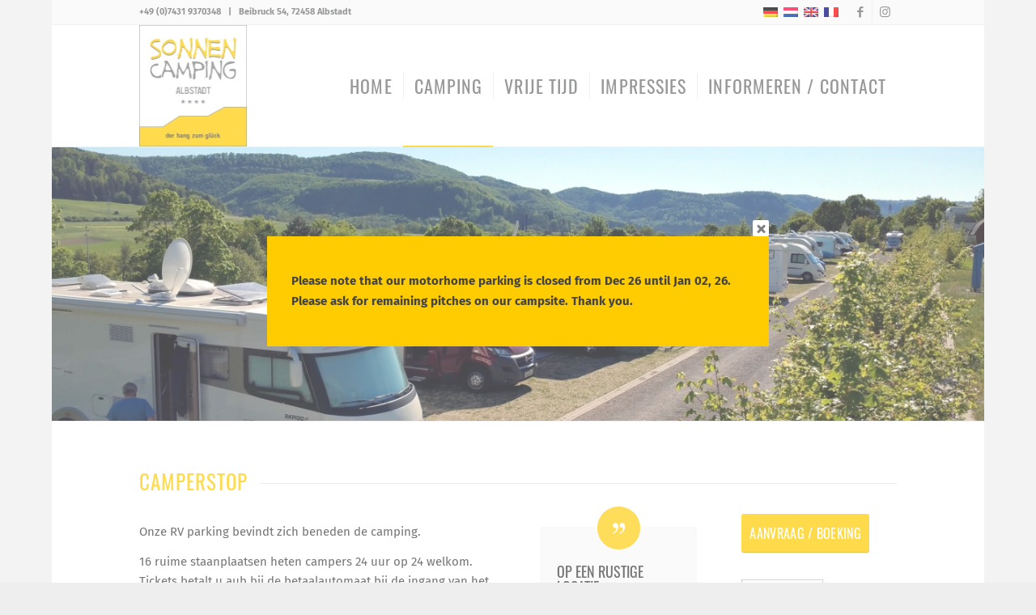

--- FILE ---
content_type: text/html; charset=UTF-8
request_url: https://www.sonnencamping.de/nl/camperstop/
body_size: 36473
content:
<!DOCTYPE html>
<html lang="nl-NL" class="html_boxed responsive av-preloader-disabled  html_header_top html_logo_left html_main_nav_header html_menu_right html_custom html_header_sticky html_header_shrinking_disabled html_header_topbar_active html_mobile_menu_phone html_header_searchicon_disabled html_content_align_center html_header_unstick_top_disabled html_header_stretch_disabled html_av-overlay-side html_av-overlay-side-classic html_av-submenu-noclone html_entry_id_1738 av-cookies-no-cookie-consent av-no-preview av-default-lightbox html_text_menu_active av-mobile-menu-switch-default">
<head>
<meta charset="UTF-8" />


<!-- mobile setting -->
<meta name="viewport" content="width=device-width, initial-scale=1">

<!-- Scripts/CSS and wp_head hook -->
<meta name='robots' content='index, follow, max-image-preview:large, max-snippet:-1, max-video-preview:-1' />
<link rel="alternate" hreflang="de-de" href="https://www.sonnencamping.de/stellplatz-2/" />
<link rel="alternate" hreflang="nl-nl" href="https://www.sonnencamping.de/nl/camperstop/" />
<link rel="alternate" hreflang="en-us" href="https://www.sonnencamping.de/en/motorhome_parking/" />
<link rel="alternate" hreflang="fr-fr" href="https://www.sonnencamping.de/fr/aire_camping-cars/" />
<link rel="alternate" hreflang="x-default" href="https://www.sonnencamping.de/stellplatz-2/" />
<!-- Google tag (gtag.js) consent mode dataLayer added by Site Kit -->
<script type="text/javascript" id="google_gtagjs-js-consent-mode-data-layer">
/* <![CDATA[ */
window.dataLayer = window.dataLayer || [];function gtag(){dataLayer.push(arguments);}
gtag('consent', 'default', {"ad_personalization":"denied","ad_storage":"denied","ad_user_data":"denied","analytics_storage":"denied","functionality_storage":"denied","security_storage":"denied","personalization_storage":"denied","region":["AT","BE","BG","CH","CY","CZ","DE","DK","EE","ES","FI","FR","GB","GR","HR","HU","IE","IS","IT","LI","LT","LU","LV","MT","NL","NO","PL","PT","RO","SE","SI","SK"],"wait_for_update":500});
window._googlesitekitConsentCategoryMap = {"statistics":["analytics_storage"],"marketing":["ad_storage","ad_user_data","ad_personalization"],"functional":["functionality_storage","security_storage"],"preferences":["personalization_storage"]};
window._googlesitekitConsents = {"ad_personalization":"denied","ad_storage":"denied","ad_user_data":"denied","analytics_storage":"denied","functionality_storage":"denied","security_storage":"denied","personalization_storage":"denied","region":["AT","BE","BG","CH","CY","CZ","DE","DK","EE","ES","FI","FR","GB","GR","HR","HU","IE","IS","IT","LI","LT","LU","LV","MT","NL","NO","PL","PT","RO","SE","SI","SK"],"wait_for_update":500};
/* ]]> */
</script>
<!-- End Google tag (gtag.js) consent mode dataLayer added by Site Kit -->

	<!-- This site is optimized with the Yoast SEO plugin v26.6 - https://yoast.com/wordpress/plugins/seo/ -->
	<title>Camperstop - Sonnencamping Albstadt</title>
	<meta name="description" content="Unser Stellplatz außerhalb der Schranke kann rund um die Uhr angefahren werden. Ticket und Strom über Münzautomat. Großzügig geschnittene Plätze für Wohnmobile." />
	<link rel="canonical" href="https://www.sonnencamping.de/nl/camperstop/" />
	<meta property="og:locale" content="nl_NL" />
	<meta property="og:type" content="article" />
	<meta property="og:title" content="Camperstop - Sonnencamping Albstadt" />
	<meta property="og:description" content="Unser Stellplatz außerhalb der Schranke kann rund um die Uhr angefahren werden. Ticket und Strom über Münzautomat. Großzügig geschnittene Plätze für Wohnmobile." />
	<meta property="og:url" content="https://www.sonnencamping.de/nl/camperstop/" />
	<meta property="og:site_name" content="Sonnencamping Albstadt" />
	<meta property="article:publisher" content="https://www.facebook.com/pages/Sonnencamping-Albstadt/1621154931501939" />
	<meta property="article:modified_time" content="2025-08-13T10:45:14+00:00" />
	<meta name="twitter:label1" content="Est. reading time" />
	<meta name="twitter:data1" content="3 minutes" />
	<script type="application/ld+json" class="yoast-schema-graph">{"@context":"https://schema.org","@graph":[{"@type":"WebPage","@id":"https://www.sonnencamping.de/nl/camperstop/","url":"https://www.sonnencamping.de/nl/camperstop/","name":"Camperstop - Sonnencamping Albstadt","isPartOf":{"@id":"https://www.sonnencamping.de/#website"},"primaryImageOfPage":{"@id":"https://www.sonnencamping.de/nl/camperstop/#primaryimage"},"image":{"@id":"https://www.sonnencamping.de/nl/camperstop/#primaryimage"},"thumbnailUrl":"https://www.sonnencamping.de/wp-content/uploads/2015/10/Logo_Sonnencamping-267x300.jpg","datePublished":"2016-01-27T09:18:14+00:00","dateModified":"2025-08-13T10:45:14+00:00","description":"Unser Stellplatz außerhalb der Schranke kann rund um die Uhr angefahren werden. Ticket und Strom über Münzautomat. Großzügig geschnittene Plätze für Wohnmobile.","breadcrumb":{"@id":"https://www.sonnencamping.de/nl/camperstop/#breadcrumb"},"inLanguage":"nl-NL","potentialAction":[{"@type":"ReadAction","target":["https://www.sonnencamping.de/nl/camperstop/"]}]},{"@type":"ImageObject","inLanguage":"nl-NL","@id":"https://www.sonnencamping.de/nl/camperstop/#primaryimage","url":"https://www.sonnencamping.de/wp-content/uploads/2015/10/Logo_Sonnencamping-267x300.jpg","contentUrl":"https://www.sonnencamping.de/wp-content/uploads/2015/10/Logo_Sonnencamping-267x300.jpg"},{"@type":"BreadcrumbList","@id":"https://www.sonnencamping.de/nl/camperstop/#breadcrumb","itemListElement":[{"@type":"ListItem","position":1,"name":"Home","item":"https://www.sonnencamping.de/nl/"},{"@type":"ListItem","position":2,"name":"Camperstop"}]},{"@type":"WebSite","@id":"https://www.sonnencamping.de/#website","url":"https://www.sonnencamping.de/","name":"Sonnencamping Albstadt","description":"Sonnencamping in Albstadt","publisher":{"@id":"https://www.sonnencamping.de/#organization"},"potentialAction":[{"@type":"SearchAction","target":{"@type":"EntryPoint","urlTemplate":"https://www.sonnencamping.de/?s={search_term_string}"},"query-input":{"@type":"PropertyValueSpecification","valueRequired":true,"valueName":"search_term_string"}}],"inLanguage":"nl-NL"},{"@type":"Organization","@id":"https://www.sonnencamping.de/#organization","name":"Sonnencamping Albstadt","url":"https://www.sonnencamping.de/","logo":{"@type":"ImageObject","inLanguage":"nl-NL","@id":"https://www.sonnencamping.de/#/schema/logo/image/","url":"https://www.sonnencamping.de/wp-content/uploads/2025/02/Logo_sonnencamping_Nov16.jpg","contentUrl":"https://www.sonnencamping.de/wp-content/uploads/2025/02/Logo_sonnencamping_Nov16.jpg","width":762,"height":856,"caption":"Sonnencamping Albstadt"},"image":{"@id":"https://www.sonnencamping.de/#/schema/logo/image/"},"sameAs":["https://www.facebook.com/pages/Sonnencamping-Albstadt/1621154931501939"]}]}</script>
	<!-- / Yoast SEO plugin. -->


<link rel='dns-prefetch' href='//www.sonnencamping.de' />
<link rel='dns-prefetch' href='//www.googletagmanager.com' />
<link rel="alternate" type="application/rss+xml" title="Sonnencamping Albstadt &raquo; Feed" href="https://www.sonnencamping.de/nl/feed/" />
<link rel="alternate" type="application/rss+xml" title="Sonnencamping Albstadt &raquo; Comments Feed" href="https://www.sonnencamping.de/nl/comments/feed/" />
<script consent-skip-blocker="1" data-skip-lazy-load="js-extra"  data-cfasync="false">
(function(w,d){w[d]=w[d]||[];w.gtag=function(){w[d].push(arguments)}})(window,"dataLayer");
</script><style>[consent-id]:not(.rcb-content-blocker):not([consent-transaction-complete]):not([consent-visual-use-parent^="children:"]):not([consent-confirm]){opacity:0!important;}
.rcb-content-blocker+.rcb-content-blocker-children-fallback~*{display:none!important;}</style><link rel="preload" href="https://www.sonnencamping.de/wp-content/4fc8708cfa77a11db03fe0563b8fa017/dist/276547695.js?ver=d0a9e67d7481025d345fb9f698655441" as="script" />
<link rel="preload" href="https://www.sonnencamping.de/wp-content/4fc8708cfa77a11db03fe0563b8fa017/dist/683383588.js?ver=fb7388ba27c66f5019d251cfe1d48a46" as="script" />
<link rel="preload" href="https://www.sonnencamping.de/wp-content/plugins/real-cookie-banner-pro/public/lib/animate.css/animate.min.css?ver=4.1.1" as="style" />
<script data-cfasync="false" type="text/javascript" defer src="https://www.sonnencamping.de/wp-content/4fc8708cfa77a11db03fe0563b8fa017/dist/276547695.js?ver=d0a9e67d7481025d345fb9f698655441" id="real-cookie-banner-pro-vendor-real-cookie-banner-pro-banner-js"></script>
<script type="application/json" data-skip-lazy-load="js-extra" data-skip-moving="true" data-no-defer nitro-exclude data-alt-type="application/ld+json" data-dont-merge data-wpmeteor-nooptimize="true" data-cfasync="false" id="a6fd279c9344373bfedf813172340a4931-js-extra">{"slug":"real-cookie-banner-pro","textDomain":"real-cookie-banner","version":"5.2.9","restUrl":"https:\/\/www.sonnencamping.de\/nl\/wp-json\/real-cookie-banner\/v1\/","restNamespace":"real-cookie-banner\/v1","restPathObfuscateOffset":"196b5104732f9c67","restRoot":"https:\/\/www.sonnencamping.de\/nl\/wp-json\/","restQuery":{"_v":"5.2.9","_locale":"user","_dataLocale":"nl"},"restNonce":"4a08dcf4b0","restRecreateNonceEndpoint":"https:\/\/www.sonnencamping.de\/wp-admin\/admin-ajax.php?action=rest-nonce","publicUrl":"https:\/\/www.sonnencamping.de\/wp-content\/plugins\/real-cookie-banner-pro\/public\/","chunkFolder":"dist","chunksLanguageFolder":"https:\/\/www.sonnencamping.de\/wp-content\/languages\/mo-cache\/real-cookie-banner-pro\/","chunks":{"chunk-config-tab-blocker.lite.js":["nl_NL-83d48f038e1cf6148175589160cda67e","nl_NL-e5c2f3318cd06f18a058318f5795a54b","nl_NL-76129424d1eb6744d17357561a128725","nl_NL-d3d8ada331df664d13fa407b77bc690b"],"chunk-config-tab-blocker.pro.js":["nl_NL-ddf5ae983675e7b6eec2afc2d53654a2","nl_NL-487d95eea292aab22c80aa3ae9be41f0","nl_NL-ab0e642081d4d0d660276c9cebfe9f5d","nl_NL-0f5f6074a855fa677e6086b82145bd50"],"chunk-config-tab-consent.lite.js":["nl_NL-3823d7521a3fc2857511061e0d660408"],"chunk-config-tab-consent.pro.js":["nl_NL-9cb9ecf8c1e8ce14036b5f3a5e19f098"],"chunk-config-tab-cookies.lite.js":["nl_NL-1a51b37d0ef409906245c7ed80d76040","nl_NL-e5c2f3318cd06f18a058318f5795a54b","nl_NL-76129424d1eb6744d17357561a128725"],"chunk-config-tab-cookies.pro.js":["nl_NL-572ee75deed92e7a74abba4b86604687","nl_NL-487d95eea292aab22c80aa3ae9be41f0","nl_NL-ab0e642081d4d0d660276c9cebfe9f5d"],"chunk-config-tab-dashboard.lite.js":["nl_NL-f843c51245ecd2b389746275b3da66b6"],"chunk-config-tab-dashboard.pro.js":["nl_NL-ae5ae8f925f0409361cfe395645ac077"],"chunk-config-tab-import.lite.js":["nl_NL-66df94240f04843e5a208823e466a850"],"chunk-config-tab-import.pro.js":["nl_NL-e5fee6b51986d4ff7a051d6f6a7b076a"],"chunk-config-tab-licensing.lite.js":["nl_NL-e01f803e4093b19d6787901b9591b5a6"],"chunk-config-tab-licensing.pro.js":["nl_NL-4918ea9704f47c2055904e4104d4ffba"],"chunk-config-tab-scanner.lite.js":["nl_NL-b10b39f1099ef599835c729334e38429"],"chunk-config-tab-scanner.pro.js":["nl_NL-752a1502ab4f0bebfa2ad50c68ef571f"],"chunk-config-tab-settings.lite.js":["nl_NL-37978e0b06b4eb18b16164a2d9c93a2c"],"chunk-config-tab-settings.pro.js":["nl_NL-e59d3dcc762e276255c8989fbd1f80e3"],"chunk-config-tab-tcf.lite.js":["nl_NL-4f658bdbf0aa370053460bc9e3cd1f69","nl_NL-e5c2f3318cd06f18a058318f5795a54b","nl_NL-d3d8ada331df664d13fa407b77bc690b"],"chunk-config-tab-tcf.pro.js":["nl_NL-e1e83d5b8a28f1f91f63b9de2a8b181a","nl_NL-487d95eea292aab22c80aa3ae9be41f0","nl_NL-0f5f6074a855fa677e6086b82145bd50"]},"others":{"customizeValuesBanner":"{\"layout\":{\"type\":\"dialog\",\"maxHeightEnabled\":false,\"maxHeight\":740,\"dialogMaxWidth\":530,\"dialogPosition\":\"middleCenter\",\"dialogMargin\":[0,0,0,0],\"bannerPosition\":\"bottom\",\"bannerMaxWidth\":1024,\"dialogBorderRadius\":3,\"borderRadius\":5,\"animationIn\":\"slideInUp\",\"animationInDuration\":500,\"animationInOnlyMobile\":true,\"animationOut\":\"none\",\"animationOutDuration\":500,\"animationOutOnlyMobile\":true,\"overlay\":true,\"overlayBg\":\"#000000\",\"overlayBgAlpha\":38,\"overlayBlur\":2},\"decision\":{\"acceptAll\":\"button\",\"acceptEssentials\":\"button\",\"showCloseIcon\":false,\"acceptIndividual\":\"link\",\"buttonOrder\":\"all,essential,save,individual\",\"showGroups\":false,\"groupsFirstView\":false,\"saveButton\":\"always\"},\"design\":{\"bg\":\"#ffffff\",\"textAlign\":\"center\",\"linkTextDecoration\":\"underline\",\"borderWidth\":0,\"borderColor\":\"#ffffff\",\"fontSize\":13,\"fontColor\":\"#2b2b2b\",\"fontInheritFamily\":true,\"fontFamily\":\"Arial, Helvetica, sans-serif\",\"fontWeight\":\"normal\",\"boxShadowEnabled\":true,\"boxShadowOffsetX\":0,\"boxShadowOffsetY\":5,\"boxShadowBlurRadius\":13,\"boxShadowSpreadRadius\":0,\"boxShadowColor\":\"#000000\",\"boxShadowColorAlpha\":20},\"headerDesign\":{\"inheritBg\":true,\"bg\":\"#f4f4f4\",\"inheritTextAlign\":true,\"textAlign\":\"center\",\"padding\":[17,20,15,20],\"logo\":\"\",\"logoRetina\":\"\",\"logoMaxHeight\":40,\"logoPosition\":\"left\",\"logoMargin\":[5,15,5,15],\"fontSize\":20,\"fontColor\":\"#2b2b2b\",\"fontInheritFamily\":true,\"fontFamily\":\"Arial, Helvetica, sans-serif\",\"fontWeight\":\"normal\",\"borderWidth\":1,\"borderColor\":\"#efefef\"},\"bodyDesign\":{\"padding\":[15,20,5,20],\"descriptionInheritFontSize\":true,\"descriptionFontSize\":13,\"dottedGroupsInheritFontSize\":true,\"dottedGroupsFontSize\":13,\"dottedGroupsBulletColor\":\"#15779b\",\"teachingsInheritTextAlign\":true,\"teachingsTextAlign\":\"center\",\"teachingsSeparatorActive\":true,\"teachingsSeparatorWidth\":50,\"teachingsSeparatorHeight\":1,\"teachingsSeparatorColor\":\"#000000\",\"teachingsInheritFontSize\":false,\"teachingsFontSize\":12,\"teachingsInheritFontColor\":false,\"teachingsFontColor\":\"#7c7c7c\",\"accordionMargin\":[10,0,5,0],\"accordionPadding\":[5,10,5,10],\"accordionArrowType\":\"outlined\",\"accordionArrowColor\":\"#15779b\",\"accordionBg\":\"#ffffff\",\"accordionActiveBg\":\"#f9f9f9\",\"accordionHoverBg\":\"#efefef\",\"accordionBorderWidth\":1,\"accordionBorderColor\":\"#efefef\",\"accordionTitleFontSize\":12,\"accordionTitleFontColor\":\"#2b2b2b\",\"accordionTitleFontWeight\":\"normal\",\"accordionDescriptionMargin\":[5,0,0,0],\"accordionDescriptionFontSize\":12,\"accordionDescriptionFontColor\":\"#757575\",\"accordionDescriptionFontWeight\":\"normal\",\"acceptAllOneRowLayout\":false,\"acceptAllPadding\":[10,10,10,10],\"acceptAllBg\":\"#fecc00\",\"acceptAllTextAlign\":\"center\",\"acceptAllFontSize\":18,\"acceptAllFontColor\":\"#000000\",\"acceptAllFontWeight\":\"normal\",\"acceptAllBorderWidth\":0,\"acceptAllBorderColor\":\"#000000\",\"acceptAllHoverBg\":\"#fecc00\",\"acceptAllHoverFontColor\":\"#000000\",\"acceptAllHoverBorderColor\":\"#000000\",\"acceptEssentialsUseAcceptAll\":true,\"acceptEssentialsButtonType\":\"\",\"acceptEssentialsPadding\":[10,10,10,10],\"acceptEssentialsBg\":\"#efefef\",\"acceptEssentialsTextAlign\":\"center\",\"acceptEssentialsFontSize\":18,\"acceptEssentialsFontColor\":\"#0a0a0a\",\"acceptEssentialsFontWeight\":\"normal\",\"acceptEssentialsBorderWidth\":0,\"acceptEssentialsBorderColor\":\"#000000\",\"acceptEssentialsHoverBg\":\"#e8e8e8\",\"acceptEssentialsHoverFontColor\":\"#000000\",\"acceptEssentialsHoverBorderColor\":\"#000000\",\"acceptIndividualPadding\":[5,5,5,5],\"acceptIndividualBg\":\"#ffffff\",\"acceptIndividualTextAlign\":\"center\",\"acceptIndividualFontSize\":15,\"acceptIndividualFontColor\":\"#000000\",\"acceptIndividualFontWeight\":\"normal\",\"acceptIndividualBorderWidth\":0,\"acceptIndividualBorderColor\":\"#000000\",\"acceptIndividualHoverBg\":\"#ffffff\",\"acceptIndividualHoverFontColor\":\"#000000\",\"acceptIndividualHoverBorderColor\":\"#000000\"},\"footerDesign\":{\"poweredByLink\":true,\"inheritBg\":false,\"bg\":\"#fcfcfc\",\"inheritTextAlign\":true,\"textAlign\":\"center\",\"padding\":[10,20,15,20],\"fontSize\":14,\"fontColor\":\"#7c7c7c\",\"fontInheritFamily\":true,\"fontFamily\":\"Arial, Helvetica, sans-serif\",\"fontWeight\":\"normal\",\"hoverFontColor\":\"#2b2b2b\",\"borderWidth\":1,\"borderColor\":\"#efefef\",\"languageSwitcher\":\"flags\"},\"texts\":{\"headline\":\"Privacyvoorkeuren\",\"description\":\"Op onze website maken we gebruik van cookies en vergelijkbare technologie\\u00ebn en verwerken we je persoonsgegevens (bijvoorbeeld IP-adres) om content en advertenties te personaliseren, om media van derden te integreren of om verkeer op onze website te analyseren. Gegevensverwerking kan ook plaatsvinden als gevolg van het plaatsen van cookies. We delen deze gegevens met derden, die we in de privacyinstellingen vermelden.<br \\\/><br \\\/>De gegevensverwerking kan gebeuren met jouw toestemming of op grond van een rechtmatig belang, waartegen je bezwaar kunt maken in de privacyinstellingen. Je hebt het recht je toestemming te onthouden en op een later tijdstip te wijzigen of te herroepen. Raadpleeg ons {{privacyPolicy}}privacybeleid{{\\\/privacyPolicy}} voor meer informatie over het gebruik van je gegevens.\",\"acceptAll\":\"Alles accepteren\",\"acceptEssentials\":\"Doorgaan zonder toestemming\",\"acceptIndividual\":\"Privacyinstellingen afzonderlijk instellen\",\"poweredBy\":\"2\",\"dataProcessingInUnsafeCountries\":\"Sommige diensten verwerken persoonsgegevens in onveilige derde landen. Door in te stemmen met het gebruik van deze diensten, stemt je ook in met de verwerking van je gegevens in deze onveilige derde landen in overeenstemming met {{legalBasis}}. Hierbij loop je het risico dat je gegevens door de autoriteiten zullen worden verwerkt voor controle- en toezichtsdoeleinden, mogelijk zonder mogelijkheid tot juridisch bezwaar.\",\"ageNoticeBanner\":\"Ben je jonger dan {{minAge}} jaar? In dat geval kun je geen toestemming geven voor optionele diensten. Vraag aan je ouders of wettelijke vertegenwoordigers om samen met jou akkoord te gaan met deze diensten.\",\"ageNoticeBlocker\":\"Ben je jonger dan {{minAge}} jaar? Helaas kun je dan geen toestemming geven voor deze dienst om vervolgens de content te kunnen bekijken. Vraag aan je ouders of wettelijke vertegenwoordigers om samen met jou akkoord te gaan met de dienst!\",\"listServicesNotice\":\"Door alle diensten te accepteren, sta je toe dat {{services}} geladen worden. Deze diensten zijn onderverdeeld in groepen {{serviceGroups}} naargelang van hun doel (groepen die bij elkaar horen, staan aangegeven met cijfers in superscript).\",\"listServicesLegitimateInterestNotice\":\"Daarnaast worden {{services}} geladen op basis van een rechtmatig belang.\",\"tcfStacksCustomName\":\"Diensten met verschillende doeleinden buiten de TCF-standaard\",\"tcfStacksCustomDescription\":\"Diensten die geen toestemmingen uitwisselen via de TCF-standaard, maar via andere technologie\\u00ebn. Ze zijn onderverdeeld in verschillende groepen op basis van hun doel. Sommige worden gebruikt op basis van een rechtmatig belang (bijv. dreigingspreventie), andere worden alleen met je toestemming gebruikt. Details over de afzonderlijke groepen en doeleinden van de diensten vind je in de afzonderlijke privacyinstellingen.\",\"consentForwardingExternalHosts\":\"Je toestemming is ook van toepassing op {{websites}}.\",\"blockerHeadline\":\"{{name}} geblokkeerd vanwege privacyinstellingen\",\"blockerLinkShowMissing\":\"Alle diensten tonen waarvoor je nog toestemming moet geven\",\"blockerLoadButton\":\"Diensten accepteren en content laden\",\"blockerAcceptInfo\":\"Als je de geblokkeerde content laadt, worden je privacyinstellingen aangepast. Content van deze dienst zal in de toekomst niet meer geblokkeerd worden.\",\"stickyHistory\":\"Geschiedenis privacyinstellingen\",\"stickyRevoke\":\"Toestemmingen intrekken\",\"stickyRevokeSuccessMessage\":\"Je hebt je toestemming voor diensten met cookies en de verwerking van persoonsgegevens met succes ingetrokken. De pagina wordt nu opnieuw geladen!\",\"stickyChange\":\"Privacyinstellingen wijzigen\"},\"individualLayout\":{\"inheritDialogMaxWidth\":false,\"dialogMaxWidth\":970,\"inheritBannerMaxWidth\":true,\"bannerMaxWidth\":1980,\"descriptionTextAlign\":\"left\"},\"group\":{\"checkboxBg\":\"#f0f0f0\",\"checkboxBorderWidth\":1,\"checkboxBorderColor\":\"#d2d2d2\",\"checkboxActiveColor\":\"#ffffff\",\"checkboxActiveBg\":\"#15779b\",\"checkboxActiveBorderColor\":\"#11607d\",\"groupInheritBg\":true,\"groupBg\":\"#f4f4f4\",\"groupPadding\":[15,15,15,15],\"groupSpacing\":10,\"groupBorderRadius\":5,\"groupBorderWidth\":1,\"groupBorderColor\":\"#f4f4f4\",\"headlineFontSize\":16,\"headlineFontWeight\":\"normal\",\"headlineFontColor\":\"#2b2b2b\",\"descriptionFontSize\":14,\"descriptionFontColor\":\"#7c7c7c\",\"linkColor\":\"#7c7c7c\",\"linkHoverColor\":\"#2b2b2b\",\"detailsHideLessRelevant\":true},\"saveButton\":{\"useAcceptAll\":true,\"type\":\"button\",\"padding\":[10,10,10,10],\"bg\":\"#efefef\",\"textAlign\":\"center\",\"fontSize\":18,\"fontColor\":\"#0a0a0a\",\"fontWeight\":\"normal\",\"borderWidth\":0,\"borderColor\":\"#000000\",\"hoverBg\":\"#e8e8e8\",\"hoverFontColor\":\"#000000\",\"hoverBorderColor\":\"#000000\"},\"individualTexts\":{\"headline\":\"Individuele privacyvoorkeuren\",\"description\":\"Op onze website maken we gebruik van cookies en vergelijkbare technologie\\u00ebn en verwerken we je persoonsgegevens (bijvoorbeeld IP-adres) om content en advertenties te personaliseren, om media van derden te integreren of om verkeer op onze website te analyseren. Gegevensverwerking kan ook plaatsvinden als gevolg van het plaatsen van cookies. We delen deze gegevens met derden, die we in de privacyinstellingen vermelden.<br \\\/><br \\\/>De gegevensverwerking kan gebeuren met jouw toestemming of op grond van een rechtmatig belang, waartegen je bezwaar kunt maken in de privacyinstellingen. Je hebt het recht je toestemming te onthouden en op een later tijdstip te wijzigen of te herroepen. Raadpleeg ons {{privacyPolicy}}privacybeleid{{\\\/privacyPolicy}} voor meer informatie over het gebruik van je gegevens.<br \\\/><br \\\/>Hieronder vind je een overzicht van alle diensten die door deze website worden gebruikt. Je kunt gedetailleerde informatie over elke dienst raadplegen en er individueel mee instemmen of je recht op bezwaar uitoefenen.\",\"save\":\"Aangepaste keuzes opslaan\",\"showMore\":\"Informatie over dienst weergeven\",\"hideMore\":\"Informatie over dienst verbergen\",\"postamble\":\"\"},\"mobile\":{\"enabled\":true,\"maxHeight\":400,\"hideHeader\":false,\"alignment\":\"bottom\",\"scalePercent\":90,\"scalePercentVertical\":-50},\"sticky\":{\"enabled\":false,\"animationsEnabled\":true,\"alignment\":\"left\",\"bubbleBorderRadius\":50,\"icon\":\"fingerprint\",\"iconCustom\":\"\",\"iconCustomRetina\":\"\",\"iconSize\":30,\"iconColor\":\"#ffffff\",\"bubbleMargin\":[10,20,20,20],\"bubblePadding\":15,\"bubbleBg\":\"#15779b\",\"bubbleBorderWidth\":0,\"bubbleBorderColor\":\"#10556f\",\"boxShadowEnabled\":true,\"boxShadowOffsetX\":0,\"boxShadowOffsetY\":2,\"boxShadowBlurRadius\":5,\"boxShadowSpreadRadius\":1,\"boxShadowColor\":\"#105b77\",\"boxShadowColorAlpha\":40,\"bubbleHoverBg\":\"#ffffff\",\"bubbleHoverBorderColor\":\"#000000\",\"hoverIconColor\":\"#000000\",\"hoverIconCustom\":\"\",\"hoverIconCustomRetina\":\"\",\"menuFontSize\":16,\"menuBorderRadius\":5,\"menuItemSpacing\":10,\"menuItemPadding\":[5,10,5,10]},\"customCss\":{\"css\":\"\",\"antiAdBlocker\":\"y\"}}","isPro":true,"showProHints":false,"proUrl":"https:\/\/devowl.io\/go\/real-cookie-banner?source=rcb-lite","showLiteNotice":false,"frontend":{"groups":"[{\"id\":51,\"name\":\"Essential\",\"slug\":\"essential-nl\",\"description\":\"Essential services are required for the basic functionality of the website. They only contain technically necessary services. These services cannot be objected to.\",\"isEssential\":true,\"isDefault\":false,\"items\":[{\"id\":11976,\"name\":\"Google Tag Manager\",\"purpose\":\"Google Tag Manager is a service for managing tags triggered by a specific event that injects a third script or sends data to a third service. No cookies in the technical sense are set on the client of the user, but technical and personal data such as the IP address will be transmitted from the client to the server of the service provider to make the use of the service possible. Google Tag Manager makes it possible to configure and manage tags (e.g. integration of third-party services, tracking of events, forwarding of collected data between different services and similar actions). This requires processing the user\\u2019s IP-address and metadata. The data is processed to provide the functionalities of the Google Tag Manager and to improve Google's services. Google provides personal information to their affiliates and other trusted businesses or persons to process it for them, based on Google's instructions and in compliance with Google's privacy policy.\",\"providerContact\":{\"phone\":\"+1 650 253 0000\",\"email\":\"dpo-google@google.com\",\"link\":\"https:\\\/\\\/support.google.com\\\/\"},\"isProviderCurrentWebsite\":false,\"provider\":\"Google Ireland Limited, Gordon House, Barrow Street, Dublin 4, Ireland\",\"uniqueName\":\"gtm\",\"isEmbeddingOnlyExternalResources\":true,\"legalBasis\":\"consent\",\"dataProcessingInCountries\":[\"US\",\"IE\",\"AU\",\"BE\",\"BR\",\"CA\",\"CL\",\"FI\",\"FR\",\"DE\",\"HK\",\"IN\",\"ID\",\"IL\",\"IT\",\"JP\",\"KR\",\"NL\",\"PL\",\"QA\",\"SG\",\"ES\",\"CH\",\"TW\",\"GB\"],\"dataProcessingInCountriesSpecialTreatments\":[\"standard-contractual-clauses\",\"provider-is-self-certified-trans-atlantic-data-privacy-framework\"],\"technicalDefinitions\":[],\"codeDynamics\":{\"gtmContainerId\":\"GTM-PFNGPLRG\"},\"providerPrivacyPolicyUrl\":\"https:\\\/\\\/policies.google.com\\\/privacy\",\"providerLegalNoticeUrl\":\"https:\\\/\\\/www.google.de\\\/contact\\\/impressum.html\",\"tagManagerOptInEventName\":\"\",\"tagManagerOptOutEventName\":\"\",\"googleConsentModeConsentTypes\":[],\"executePriority\":10,\"codeOptIn\":\"base64-encoded:[base64]\",\"executeCodeOptInWhenNoTagManagerConsentIsGiven\":false,\"codeOptOut\":\"\",\"executeCodeOptOutWhenNoTagManagerConsentIsGiven\":false,\"deleteTechnicalDefinitionsAfterOptOut\":false,\"codeOnPageLoad\":\"base64-encoded:PHNjcmlwdD4KKGZ1bmN0aW9uKHcsZCl7d1tkXT13W2RdfHxbXTt3Lmd0YWc9ZnVuY3Rpb24oKXt3W2RdLnB1c2goYXJndW1lbnRzKX19KSh3aW5kb3csImRhdGFMYXllciIpOwo8L3NjcmlwdD4=\",\"presetId\":\"gtm\"},{\"id\":10723,\"name\":\"Real Cookie Banner\",\"purpose\":\"Real Cookie Banner asks website visitors for consent to set cookies and process personal data. For this purpose, a UUID (pseudonymous identification of the user) is assigned to each website visitor, which is valid until the cookie expires to store the consent. Cookies are used to test whether cookies can be set, to store reference to documented consent, to store which services from which service groups the visitor has consented to, and, if consent is obtained under the Transparency & Consent Framework (TCF), to store consent in TCF partners, purposes, special purposes, features and special features. As part of the obligation to disclose according to GDPR, the collected consent is fully documented. This includes, in addition to the services and service groups to which the visitor has consented, and if consent is obtained according to the TCF standard, to which TCF partners, purposes and features the visitor has consented, all cookie banner settings at the time of consent as well as the technical circumstances (e.g. size of the displayed area at the time of consent) and the user interactions (e.g. clicking on buttons) that led to consent. Consent is collected once per language.\",\"providerContact\":{\"phone\":\"\",\"email\":\"\",\"link\":\"\"},\"isProviderCurrentWebsite\":true,\"provider\":\"Sonnencamping Albstadt\",\"uniqueName\":\"real-cookie-banner\",\"isEmbeddingOnlyExternalResources\":false,\"legalBasis\":\"legal-requirement\",\"dataProcessingInCountries\":[],\"dataProcessingInCountriesSpecialTreatments\":[],\"technicalDefinitions\":[{\"type\":\"http\",\"name\":\"real_cookie_banner*\",\"host\":\".sonnencamping.de\",\"duration\":365,\"durationUnit\":\"d\",\"isSessionDuration\":false,\"purpose\":\"Eindeutiger Identifikator f\\u00fcr die Einwilligung, aber nicht f\\u00fcr den Website-Besucher. Revisionshash f\\u00fcr die Einstellungen des Cookie-Banners (Texte, Farben, Funktionen, Servicegruppen, Dienste, Content Blocker usw.). IDs f\\u00fcr eingewilligte Services und Service-Gruppen.\"},{\"type\":\"http\",\"name\":\"real_cookie_banner*-tcf\",\"host\":\".sonnencamping.de\",\"duration\":365,\"durationUnit\":\"d\",\"isSessionDuration\":false,\"purpose\":\"Im Rahmen von TCF gesammelte Einwilligungen, die im TC-String-Format gespeichert werden, einschlie\\u00dflich TCF-Vendoren, -Zwecke, -Sonderzwecke, -Funktionen und -Sonderfunktionen.\"},{\"type\":\"http\",\"name\":\"real_cookie_banner*-gcm\",\"host\":\".sonnencamping.de\",\"duration\":365,\"durationUnit\":\"d\",\"isSessionDuration\":false,\"purpose\":\"Die im Google Consent Mode gesammelten Einwilligungen in die verschiedenen Einwilligungstypen (Zwecke) werden f\\u00fcr alle mit dem Google Consent Mode kompatiblen Services gespeichert.\"},{\"type\":\"http\",\"name\":\"real_cookie_banner-test\",\"host\":\".sonnencamping.de\",\"duration\":365,\"durationUnit\":\"d\",\"isSessionDuration\":false,\"purpose\":\"Cookie, der gesetzt wurde, um die Funktionalit\\u00e4t von HTTP-Cookies zu testen. Wird sofort nach dem Test gel\\u00f6scht.\"},{\"type\":\"local\",\"name\":\"real_cookie_banner*\",\"host\":\"https:\\\/\\\/www.sonnencamping.de\",\"duration\":1,\"durationUnit\":\"d\",\"isSessionDuration\":false,\"purpose\":\"Eindeutiger Identifikator f\\u00fcr die Einwilligung, aber nicht f\\u00fcr den Website-Besucher. Revisionshash f\\u00fcr die Einstellungen des Cookie-Banners (Texte, Farben, Funktionen, Service-Gruppen, Services, Content Blocker usw.). IDs f\\u00fcr eingewilligte Services und Service-Gruppen. Wird nur solange gespeichert, bis die Einwilligung auf dem Website-Server dokumentiert ist.\"},{\"type\":\"local\",\"name\":\"real_cookie_banner*-tcf\",\"host\":\"https:\\\/\\\/www.sonnencamping.de\",\"duration\":1,\"durationUnit\":\"d\",\"isSessionDuration\":false,\"purpose\":\"Im Rahmen von TCF gesammelte Einwilligungen werden im TC-String-Format gespeichert, einschlie\\u00dflich TCF Vendoren, Zwecke, besondere Zwecke, Funktionen und besondere Funktionen. Wird nur solange gespeichert, bis die Einwilligung auf dem Website-Server dokumentiert ist.\"},{\"type\":\"local\",\"name\":\"real_cookie_banner*-gcm\",\"host\":\"https:\\\/\\\/www.sonnencamping.de\",\"duration\":1,\"durationUnit\":\"d\",\"isSessionDuration\":false,\"purpose\":\"Im Rahmen des Google Consent Mode erfasste Einwilligungen werden f\\u00fcr alle mit dem Google Consent Mode kompatiblen Services in Einwilligungstypen (Zwecke) gespeichert. Wird nur solange gespeichert, bis die Einwilligung auf dem Website-Server dokumentiert ist.\"},{\"type\":\"local\",\"name\":\"real_cookie_banner-consent-queue*\",\"host\":\"https:\\\/\\\/www.sonnencamping.de\",\"duration\":1,\"durationUnit\":\"d\",\"isSessionDuration\":false,\"purpose\":\"Lokale Zwischenspeicherung (Caching) der Auswahl im Cookie-Banner, bis der Server die Einwilligung dokumentiert; Dokumentation periodisch oder bei Seitenwechseln versucht, wenn der Server nicht verf\\u00fcgbar oder \\u00fcberlastet ist.\"}],\"codeDynamics\":[],\"providerPrivacyPolicyUrl\":\"\",\"providerLegalNoticeUrl\":\"\",\"tagManagerOptInEventName\":\"\",\"tagManagerOptOutEventName\":\"\",\"googleConsentModeConsentTypes\":[],\"executePriority\":10,\"codeOptIn\":\"\",\"executeCodeOptInWhenNoTagManagerConsentIsGiven\":false,\"codeOptOut\":\"\",\"executeCodeOptOutWhenNoTagManagerConsentIsGiven\":false,\"deleteTechnicalDefinitionsAfterOptOut\":false,\"codeOnPageLoad\":\"\",\"presetId\":\"real-cookie-banner\"}]}]","links":[{"id":11425,"label":"Privacy policy","pageType":"privacyPolicy","isExternalUrl":false,"pageId":709,"url":"https:\/\/www.sonnencamping.de\/nl\/privacybeleid\/","hideCookieBanner":true,"isTargetBlank":true}],"websiteOperator":{"address":"","country":"","contactEmail":"base64-encoded:Yi5rYXVmaG9sZEBobHMtZ21iaC5uZXQ=","contactPhone":"","contactFormUrl":false},"blocker":[],"languageSwitcher":[{"name":"Deutsch","current":false,"flag":"https:\/\/www.sonnencamping.de\/wp-content\/plugins\/sitepress-multilingual-cms\/res\/flags\/de.png","url":"https:\/\/www.sonnencamping.de\/stellplatz-2\/","locale":"de"},{"name":"Nederlands","current":true,"flag":"https:\/\/www.sonnencamping.de\/wp-content\/plugins\/sitepress-multilingual-cms\/res\/flags\/nl.png","url":"https:\/\/www.sonnencamping.de\/nl\/camperstop\/","locale":"nl"},{"name":"English","current":false,"flag":"https:\/\/www.sonnencamping.de\/wp-content\/plugins\/sitepress-multilingual-cms\/res\/flags\/en.png","url":"https:\/\/www.sonnencamping.de\/en\/motorhome_parking\/","locale":"en"},{"name":"Fran\u00e7ais","current":false,"flag":"https:\/\/www.sonnencamping.de\/wp-content\/plugins\/sitepress-multilingual-cms\/res\/flags\/fr.png","url":"https:\/\/www.sonnencamping.de\/fr\/aire_camping-cars\/","locale":"fr"}],"predefinedDataProcessingInSafeCountriesLists":{"GDPR":["AT","BE","BG","HR","CY","CZ","DK","EE","FI","FR","DE","GR","HU","IE","IS","IT","LI","LV","LT","LU","MT","NL","NO","PL","PT","RO","SK","SI","ES","SE"],"DSG":["CH"],"GDPR+DSG":[],"ADEQUACY_EU":["AD","AR","CA","FO","GG","IL","IM","JP","JE","NZ","KR","CH","GB","UY","US"],"ADEQUACY_CH":["DE","AD","AR","AT","BE","BG","CA","CY","HR","DK","ES","EE","FI","FR","GI","GR","GG","HU","IM","FO","IE","IS","IL","IT","JE","LV","LI","LT","LU","MT","MC","NO","NZ","NL","PL","PT","CZ","RO","GB","SK","SI","SE","UY","US"]},"decisionCookieName":"real_cookie_banner-v:2_blog:1_path:491d122-lang:nl","revisionHash":"8d237da537be56660b620bcfbe419b7f","territorialLegalBasis":["gdpr-eprivacy"],"setCookiesViaManager":"googleTagManager","isRespectDoNotTrack":false,"failedConsentDocumentationHandling":"essentials","isAcceptAllForBots":true,"isDataProcessingInUnsafeCountries":false,"isAgeNotice":true,"ageNoticeAgeLimit":16,"isListServicesNotice":true,"isBannerLessConsent":false,"isTcf":false,"isGcm":false,"isGcmListPurposes":true,"hasLazyData":false},"anonymousContentUrl":"https:\/\/www.sonnencamping.de\/wp-content\/4fc8708cfa77a11db03fe0563b8fa017\/dist\/","anonymousHash":"4fc8708cfa77a11db03fe0563b8fa017","hasDynamicPreDecisions":false,"isLicensed":true,"isDevLicense":false,"multilingualSkipHTMLForTag":"","isCurrentlyInTranslationEditorPreview":false,"defaultLanguage":"de","currentLanguage":"nl","activeLanguages":["de","nl","en","fr"],"context":"lang:nl","iso3166OneAlpha2":{"AF":"Afghanistan","AL":"Albani\u00eb","DZ":"Algerije","AS":"Amerikaans Samoa","UM":"Amerikaanse Afgelegen Eilanden","AD":"Andorra","AO":"Angola","AI":"Anguilla","AQ":"Antarctica","AG":"Antigua en Barbuda","LY":"Arabische Republiek Libi\u00eb","AR":"Argentini\u00eb","AM":"Armeni\u00eb","AW":"Aruba","AU":"Australi\u00eb","AZ":"Azerbeidzjan","BS":"Bahama's","BH":"Bahrein","BD":"Bangladesh","BB":"Barbados","BY":"Belarus","BE":"Belgi\u00eb","BZ":"Belize","BJ":"Benin","BM":"Bermuda","PS":"Bezette Palestijnse Gebieden","BT":"Bhutan","BO":"Bolivi\u00eb","BA":"Bosni\u00eb-Herzegovina","BW":"Botswana","BV":"Bouveteiland","BR":"Brazili\u00eb","IO":"Brits Indische Oceaanterritorium","BN":"Brunei","BG":"Bulgarije","BF":"Burkina Faso","BI":"Burundi","KH":"Cambodja","CA":"Canada","CF":"Centraal-Afrikaanse Republiek","CL":"Chili","CN":"China","CX":"Christmaseiland","CC":"Cocoseilanden","CO":"Colombia","CG":"Congo","CD":"Congo, Democratische Republiek","CK":"Cookeilanden","CR":"Costa Rica","CU":"Cuba","CY":"Cyprus","LA":"Democratische Volksrepubliek Laos","DK":"Denemarken","DJ":"Djibouti","DM":"Dominica","DO":"Dominicaanse Republiek","DE":"Duitsland","EC":"Ecuador","EG":"Egypte","SV":"El Salvador","GQ":"Equatoriaal-Guinea","ER":"Eritrea","EE":"Estland","ET":"Ethiopi\u00eb","FO":"Faer\u00f6ereilanden","FK":"Falklandeilanden (Malvinas)","FJ":"Fiji","PH":"Filippijnen","FI":"Finland","FR":"Frankrijk","GF":"Frans-Guyana","PF":"Frans-Polynesi\u00eb","TF":"Franse Zuidelijke Gebieden","GA":"Gabon","GM":"Gambia","GE":"Georgi\u00eb","GH":"Ghana","GI":"Gibraltar","GD":"Grenada","GR":"Griekenland","GL":"Groenland","GP":"Guadeloupe","GU":"Guam","GT":"Guatemala","GG":"Guernsey","GN":"Guinea","GW":"Guinea-Bissau","GY":"Guyana","HT":"Ha\u00efti","HM":"Heard en McDonaldeilanden","VA":"Heilige Stoel (Vaticaanstad)","HN":"Honduras","HK":"Hong Kong","HU":"Hongarije","IS":"IJsland","IE":"Ierland","IN":"India","ID":"Indonesi\u00eb","IQ":"Irak","IR":"Iran, Islamitische Republiek","IL":"Isra\u00ebl","IT":"Itali\u00eb","CI":"Ivoorkust","JM":"Jamaica","JP":"Japan","YE":"Jemen","JE":"Jersey","JO":"Jordani\u00eb","KY":"Kaaimaneilanden","CV":"Kaapverdi\u00eb","CM":"Kameroen","KZ":"Kazachstan","KE":"Kenya","KG":"Kirgizi\u00eb","KI":"Kiribati","KW":"Koeweit","KM":"Komoren","KR":"Korea","HR":"Kroati\u00eb","LS":"Lesotho","LV":"Letland","LB":"Libanon","LR":"Liberia","LI":"Liechtenstein","LT":"Litouwen","LU":"Luxemburg","VG":"Maagdeneilanden, Britse","VI":"Maagdeneilanden, V.S.","MO":"Macao","MK":"Macedoni\u00eb","MG":"Madagascar","MW":"Malawi","MV":"Malediven","MY":"Maleisi\u00eb","ML":"Mali","MT":"Malta","IM":"Man","MA":"Marokko","MH":"Marshalleilanden","MQ":"Martinique","MR":"Mauritani\u00eb","MU":"Mauritius","YT":"Mayotte","MX":"Mexico","FM":"Micronesi\u00eb","MD":"Moldavi\u00eb","MC":"Monaco","MN":"Mongoli\u00eb","ME":"Montenegro","MS":"Montserrat","MZ":"Mozambique","MM":"Myanmar","NA":"Namibi\u00eb","NR":"Nauru","NL":"Nederland","AN":"Nederlandse Antillen","NP":"Nepal","NI":"Nicaragua","NC":"Nieuw-Caledoni\u00eb","NZ":"Nieuw-Zeeland","NE":"Niger","NG":"Nigeria","NU":"Niue","KP":"Noord-Korea","MP":"Noordelijke Marianen","NO":"Noorwegen","NF":"Norfolk (eiland)","UG":"Oeganda","UA":"Oekra\u00efne","UZ":"Oezbekistan","OM":"Oman","TL":"Oost-Timor","AT":"Oostenrijk","PK":"Pakistan","PW":"Palau","PA":"Panama","PG":"Papoea-Nieuw-Guinea","PY":"Paraguay","PE":"Peru","PN":"Pitcairn","PL":"Polen","PT":"Portugal","PR":"Puerto Rico","QA":"Qatar","RO":"Roemeni\u00eb","RU":"Russische Federatie","RW":"Rwanda","RE":"R\u00e9union","KN":"Saint Kitts en Nevis","LC":"Saint Lucia","VC":"Saint Vincent en de Grenadines","BL":"Saint-Barth\u00e9lemy","PM":"Saint-Pierre en Miquelon","SB":"Salomonseilanden","WS":"Samoa","SM":"San Marino","ST":"Sao Tome en Principe","SA":"Saoedi-Arabi\u00eb","SN":"Senegal","RS":"Servi\u00eb","SC":"Seychellen","SL":"Sierra Leone","SG":"Singapore","MF":"Sint Maarten","SH":"Sint-Helena","SI":"Sloveni\u00eb","SK":"Slowakije","SD":"Soedan","SO":"Somali\u00eb","ES":"Spanje","SJ":"Spitsbergen en Jan Mayen","LK":"Sri Lanka","SR":"Suriname","SZ":"Swaziland","SY":"Syrische Arabische Republiek","TJ":"Tadzjikistan","TW":"Taiwan","TZ":"Tanzania","TH":"Thailand","TG":"Togo","TK":"Tokelau","TO":"Tonga","TT":"Trinidad en Tobago","TD":"Tsjaad","CZ":"Tsjechi\u00eb","TN":"Tunesi\u00eb","TR":"Turkije","TM":"Turkmenistan","TC":"Turks- en Caicoseilanden","TV":"Tuvalu","UY":"Uruguay","VU":"Vanuatu","VE":"Venezuela","GB":"Verenigd Koninkrijk","AE":"Verenigde Arabische Emiraten","US":"Verenigde Staten","VN":"Vietnam","WF":"Wallis en Futuna","EH":"Westelijke Sahara","ZM":"Zambia","ZW":"Zimbabwe","ZA":"Zuid-Afrika","GS":"Zuid-Georgia en de Zuidelijke Sandwicheilanden","SE":"Zweden","CH":"Zwitserland","AX":"\u00c5landeilanden"},"visualParentSelectors":{".et_pb_video_box":1,".et_pb_video_slider:has(>.et_pb_slider_carousel %s)":"self",".ast-oembed-container":1,".wpb_video_wrapper":1,".gdlr-core-pbf-background-wrap":1},"isPreventPreDecision":false,"isInvalidateImplicitUserConsent":false,"dependantVisibilityContainers":["[role=\"tabpanel\"]",".eael-tab-content-item",".wpcs_content_inner",".op3-contenttoggleitem-content",".op3-popoverlay-content",".pum-overlay","[data-elementor-type=\"popup\"]",".wp-block-ub-content-toggle-accordion-content-wrap",".w-popup-wrap",".oxy-lightbox_inner[data-inner-content=true]",".oxy-pro-accordion_body",".oxy-tab-content",".kt-accordion-panel",".vc_tta-panel-body",".mfp-hide","div[id^=\"tve_thrive_lightbox_\"]",".brxe-xpromodalnestable",".evcal_eventcard",".divioverlay",".et_pb_toggle_content"],"disableDeduplicateExceptions":[".et_pb_video_slider"],"bannerDesignVersion":12,"bannerI18n":{"showMore":"Meer tonen","hideMore":"Verbergen","showLessRelevantDetails":"Toon meer details (%s)","hideLessRelevantDetails":"Verberg details (%s)","other":"Andere","legalBasis":{"label":"Gebruik met als wettelijke basis","consentPersonalData":"Toestemming voor het verwerken van persoonlijke gegevens","consentStorage":"Toestemming voor het opslaan van of toegang krijgen tot informatie op de eindapparatuur van de gebruiker","legitimateInterestPersonalData":"Gerechtvaardigd belang voor de verwerking van persoonsgegevens","legitimateInterestStorage":"Levering van uitdrukkelijk gevraagde digitale dienst voor opslag van of toegang tot informatie op de eindapparatuur van de gebruiker","legalRequirementPersonalData":"Naleving van een wettelijke verplichting voor de verwerking van persoonsgegevens"},"territorialLegalBasisArticles":{"gdpr-eprivacy":{"dataProcessingInUnsafeCountries":"Art. 49 (1) (a) GDPR"},"dsg-switzerland":{"dataProcessingInUnsafeCountries":"Art. 17 (1) (a) DSG (Zwitserland)"}},"legitimateInterest":"Rechtmatig belang","consent":"Toestemming","crawlerLinkAlert":"We hebben vastgesteld dat je een crawler\/bot bent. Alleen natuurlijke personen dienen toestemming te geven voor cookies en de verwerking van persoonsgegevens. Daarom is deze link voor jou niet relevant.","technicalCookieDefinitions":"Technische definities van cookies","technicalCookieName":"Naam technische cookie","usesCookies":"Gebruikt cookies","cookieRefresh":"Cookies vernieuwen","usesNonCookieAccess":"Gebruikt met cookies vergelijkbare informatie (LocalStorage, SessionStorage, IndexDB, enz.)","host":"Host","duration":"Duur","noExpiration":"Geen vervaldatum","type":"Type","purpose":"Doel","purposes":"Doeleinden","headerTitlePrivacyPolicyHistory":"Geschiedenis van je privacyinstellingen","skipToConsentChoices":"Doorgaan naar toestemmingskeuzen","historyLabel":"Toestemming weergeven van","historyItemLoadError":"Het lezen van de toestemming is mislukt. Probeer het later nog eens!","historySelectNone":"Nog geen toestemming","provider":"Provider","providerContactPhone":"Telefoon","providerContactEmail":"E-mail","providerContactLink":"Contactformulier","providerPrivacyPolicyUrl":"Privacybeleid","providerLegalNoticeUrl":"Juridische kennisgeving","nonStandard":"Niet-gestandaardiseerde gegevensverwerking","nonStandardDesc":"Sommige diensten gebruiken cookies en\/of verwerken persoonsgegevens zonder aan de toestemmingsnormen te voldoen. Deze diensten zijn onderverdeeld in verschillende groepen. Zogenaamde 'essenti\u00eble diensten' worden gebruikt op grond van rechtmatig belang en kunnen niet worden uitgeschakeld (bezwaar kan per e-mail of brief worden aangetekend conform het privacybeleid), terwijl alle andere diensten uitsluitend worden gebruikt nadat hiervoor toestemming is gegeven.","dataProcessingInThirdCountries":"Gegevensverwerking in derde landen","safetyMechanisms":{"label":"Veiligheidsmechanismes voor gegevensoverdracht","standardContractualClauses":"Standaard contractvoorwaarden","adequacyDecision":"Geschiktheidsbesluit","eu":"EU","switzerland":"Zwitserland","bindingCorporateRules":"Bindende bedrijfsregels","contractualGuaranteeSccSubprocessors":"Contractuele garantie voor standaardbepalingen met sub-verwerkers"},"durationUnit":{"n1":{"s":"seconde","m":"minuut","h":"uur","d":"dag","mo":"maand","y":"jaar"},"nx":{"s":"seconden","m":"minuten","h":"uur","d":"dagen","mo":"maanden","y":"jaar"}},"close":"Sluiten","closeWithoutSaving":"Sluiten zonder opslaan","yes":"Ja","no":"Nee","unknown":"Onbekend","none":"Geen","noLicense":"Geen licentie geactiveerd - niet voor productiegebruik!","devLicense":"Productlicentie niet voor productiegebruik!","devLicenseLearnMore":"Meer informatie","devLicenseLink":"https:\/\/devowl.io\/knowledge-base\/license-installation-type\/","andSeparator":" en ","deprecated":{"appropriateSafeguard":"Passende beveiliging","dataProcessingInUnsafeCountries":"Gegevensverwerking in onveilige derde landen","legalRequirement":"Naleving van een wettelijke verplichting"}},"pageRequestUuid4":"aa0008db4-9421-4828-ac92-484252770b25","pageByIdUrl":"https:\/\/www.sonnencamping.de\/nl\/?page_id","pluginUrl":"https:\/\/devowl.io\/wordpress-real-cookie-banner\/"}}</script>
<script data-skip-lazy-load="js-extra" data-skip-moving="true" data-no-defer nitro-exclude data-alt-type="application/ld+json" data-dont-merge data-wpmeteor-nooptimize="true" data-cfasync="false" id="a6fd279c9344373bfedf813172340a4932-js-extra">
(()=>{var x=function (a,b){return-1<["codeOptIn","codeOptOut","codeOnPageLoad","contactEmail"].indexOf(a)&&"string"==typeof b&&b.startsWith("base64-encoded:")?window.atob(b.substr(15)):b},t=(e,t)=>new Proxy(e,{get:(e,n)=>{let r=Reflect.get(e,n);return n===t&&"string"==typeof r&&(r=JSON.parse(r,x),Reflect.set(e,n,r)),r}}),n=JSON.parse(document.getElementById("a6fd279c9344373bfedf813172340a4931-js-extra").innerHTML,x);window.Proxy?n.others.frontend=t(n.others.frontend,"groups"):n.others.frontend.groups=JSON.parse(n.others.frontend.groups,x);window.Proxy?n.others=t(n.others,"customizeValuesBanner"):n.others.customizeValuesBanner=JSON.parse(n.others.customizeValuesBanner,x);;window.realCookieBanner=n;window[Math.random().toString(36)]=n;
})();
</script><script data-cfasync="false" type="text/javascript" id="real-cookie-banner-pro-banner-js-before">
/* <![CDATA[ */
((a,b)=>{a[b]||(a[b]={unblockSync:()=>undefined},["consentSync"].forEach(c=>a[b][c]=()=>({cookie:null,consentGiven:!1,cookieOptIn:!0})),["consent","consentAll","unblock"].forEach(c=>a[b][c]=(...d)=>new Promise(e=>a.addEventListener(b,()=>{a[b][c](...d).then(e)},{once:!0}))))})(window,"consentApi");
//# sourceURL=real-cookie-banner-pro-banner-js-before
/* ]]> */
</script>
<script data-cfasync="false" type="text/javascript" defer src="https://www.sonnencamping.de/wp-content/4fc8708cfa77a11db03fe0563b8fa017/dist/683383588.js?ver=fb7388ba27c66f5019d251cfe1d48a46" id="real-cookie-banner-pro-banner-js"></script>
<link rel='stylesheet' id='animate-css-css' href='https://www.sonnencamping.de/wp-content/plugins/real-cookie-banner-pro/public/lib/animate.css/animate.min.css?ver=4.1.1' type='text/css' media='all' />
<link rel="alternate" title="oEmbed (JSON)" type="application/json+oembed" href="https://www.sonnencamping.de/nl/wp-json/oembed/1.0/embed?url=https%3A%2F%2Fwww.sonnencamping.de%2Fnl%2Fcamperstop%2F" />
<link rel="alternate" title="oEmbed (XML)" type="text/xml+oembed" href="https://www.sonnencamping.de/nl/wp-json/oembed/1.0/embed?url=https%3A%2F%2Fwww.sonnencamping.de%2Fnl%2Fcamperstop%2F&#038;format=xml" />
<style id='wp-img-auto-sizes-contain-inline-css' type='text/css'>
img:is([sizes=auto i],[sizes^="auto," i]){contain-intrinsic-size:3000px 1500px}
/*# sourceURL=wp-img-auto-sizes-contain-inline-css */
</style>
<style id='wp-emoji-styles-inline-css' type='text/css'>

	img.wp-smiley, img.emoji {
		display: inline !important;
		border: none !important;
		box-shadow: none !important;
		height: 1em !important;
		width: 1em !important;
		margin: 0 0.07em !important;
		vertical-align: -0.1em !important;
		background: none !important;
		padding: 0 !important;
	}
/*# sourceURL=wp-emoji-styles-inline-css */
</style>
<link rel='stylesheet' id='wp-block-library-css' href='https://www.sonnencamping.de/wp-includes/css/dist/block-library/style.min.css?ver=6.9' type='text/css' media='all' />
<style id='global-styles-inline-css' type='text/css'>
:root{--wp--preset--aspect-ratio--square: 1;--wp--preset--aspect-ratio--4-3: 4/3;--wp--preset--aspect-ratio--3-4: 3/4;--wp--preset--aspect-ratio--3-2: 3/2;--wp--preset--aspect-ratio--2-3: 2/3;--wp--preset--aspect-ratio--16-9: 16/9;--wp--preset--aspect-ratio--9-16: 9/16;--wp--preset--color--black: #000000;--wp--preset--color--cyan-bluish-gray: #abb8c3;--wp--preset--color--white: #ffffff;--wp--preset--color--pale-pink: #f78da7;--wp--preset--color--vivid-red: #cf2e2e;--wp--preset--color--luminous-vivid-orange: #ff6900;--wp--preset--color--luminous-vivid-amber: #fcb900;--wp--preset--color--light-green-cyan: #7bdcb5;--wp--preset--color--vivid-green-cyan: #00d084;--wp--preset--color--pale-cyan-blue: #8ed1fc;--wp--preset--color--vivid-cyan-blue: #0693e3;--wp--preset--color--vivid-purple: #9b51e0;--wp--preset--color--metallic-red: #b02b2c;--wp--preset--color--maximum-yellow-red: #edae44;--wp--preset--color--yellow-sun: #eeee22;--wp--preset--color--palm-leaf: #83a846;--wp--preset--color--aero: #7bb0e7;--wp--preset--color--old-lavender: #745f7e;--wp--preset--color--steel-teal: #5f8789;--wp--preset--color--raspberry-pink: #d65799;--wp--preset--color--medium-turquoise: #4ecac2;--wp--preset--gradient--vivid-cyan-blue-to-vivid-purple: linear-gradient(135deg,rgb(6,147,227) 0%,rgb(155,81,224) 100%);--wp--preset--gradient--light-green-cyan-to-vivid-green-cyan: linear-gradient(135deg,rgb(122,220,180) 0%,rgb(0,208,130) 100%);--wp--preset--gradient--luminous-vivid-amber-to-luminous-vivid-orange: linear-gradient(135deg,rgb(252,185,0) 0%,rgb(255,105,0) 100%);--wp--preset--gradient--luminous-vivid-orange-to-vivid-red: linear-gradient(135deg,rgb(255,105,0) 0%,rgb(207,46,46) 100%);--wp--preset--gradient--very-light-gray-to-cyan-bluish-gray: linear-gradient(135deg,rgb(238,238,238) 0%,rgb(169,184,195) 100%);--wp--preset--gradient--cool-to-warm-spectrum: linear-gradient(135deg,rgb(74,234,220) 0%,rgb(151,120,209) 20%,rgb(207,42,186) 40%,rgb(238,44,130) 60%,rgb(251,105,98) 80%,rgb(254,248,76) 100%);--wp--preset--gradient--blush-light-purple: linear-gradient(135deg,rgb(255,206,236) 0%,rgb(152,150,240) 100%);--wp--preset--gradient--blush-bordeaux: linear-gradient(135deg,rgb(254,205,165) 0%,rgb(254,45,45) 50%,rgb(107,0,62) 100%);--wp--preset--gradient--luminous-dusk: linear-gradient(135deg,rgb(255,203,112) 0%,rgb(199,81,192) 50%,rgb(65,88,208) 100%);--wp--preset--gradient--pale-ocean: linear-gradient(135deg,rgb(255,245,203) 0%,rgb(182,227,212) 50%,rgb(51,167,181) 100%);--wp--preset--gradient--electric-grass: linear-gradient(135deg,rgb(202,248,128) 0%,rgb(113,206,126) 100%);--wp--preset--gradient--midnight: linear-gradient(135deg,rgb(2,3,129) 0%,rgb(40,116,252) 100%);--wp--preset--font-size--small: 1rem;--wp--preset--font-size--medium: 1.125rem;--wp--preset--font-size--large: 1.75rem;--wp--preset--font-size--x-large: clamp(1.75rem, 3vw, 2.25rem);--wp--preset--spacing--20: 0.44rem;--wp--preset--spacing--30: 0.67rem;--wp--preset--spacing--40: 1rem;--wp--preset--spacing--50: 1.5rem;--wp--preset--spacing--60: 2.25rem;--wp--preset--spacing--70: 3.38rem;--wp--preset--spacing--80: 5.06rem;--wp--preset--shadow--natural: 6px 6px 9px rgba(0, 0, 0, 0.2);--wp--preset--shadow--deep: 12px 12px 50px rgba(0, 0, 0, 0.4);--wp--preset--shadow--sharp: 6px 6px 0px rgba(0, 0, 0, 0.2);--wp--preset--shadow--outlined: 6px 6px 0px -3px rgb(255, 255, 255), 6px 6px rgb(0, 0, 0);--wp--preset--shadow--crisp: 6px 6px 0px rgb(0, 0, 0);}:root { --wp--style--global--content-size: 800px;--wp--style--global--wide-size: 1130px; }:where(body) { margin: 0; }.wp-site-blocks > .alignleft { float: left; margin-right: 2em; }.wp-site-blocks > .alignright { float: right; margin-left: 2em; }.wp-site-blocks > .aligncenter { justify-content: center; margin-left: auto; margin-right: auto; }:where(.is-layout-flex){gap: 0.5em;}:where(.is-layout-grid){gap: 0.5em;}.is-layout-flow > .alignleft{float: left;margin-inline-start: 0;margin-inline-end: 2em;}.is-layout-flow > .alignright{float: right;margin-inline-start: 2em;margin-inline-end: 0;}.is-layout-flow > .aligncenter{margin-left: auto !important;margin-right: auto !important;}.is-layout-constrained > .alignleft{float: left;margin-inline-start: 0;margin-inline-end: 2em;}.is-layout-constrained > .alignright{float: right;margin-inline-start: 2em;margin-inline-end: 0;}.is-layout-constrained > .aligncenter{margin-left: auto !important;margin-right: auto !important;}.is-layout-constrained > :where(:not(.alignleft):not(.alignright):not(.alignfull)){max-width: var(--wp--style--global--content-size);margin-left: auto !important;margin-right: auto !important;}.is-layout-constrained > .alignwide{max-width: var(--wp--style--global--wide-size);}body .is-layout-flex{display: flex;}.is-layout-flex{flex-wrap: wrap;align-items: center;}.is-layout-flex > :is(*, div){margin: 0;}body .is-layout-grid{display: grid;}.is-layout-grid > :is(*, div){margin: 0;}body{padding-top: 0px;padding-right: 0px;padding-bottom: 0px;padding-left: 0px;}a:where(:not(.wp-element-button)){text-decoration: underline;}:root :where(.wp-element-button, .wp-block-button__link){background-color: #32373c;border-width: 0;color: #fff;font-family: inherit;font-size: inherit;font-style: inherit;font-weight: inherit;letter-spacing: inherit;line-height: inherit;padding-top: calc(0.667em + 2px);padding-right: calc(1.333em + 2px);padding-bottom: calc(0.667em + 2px);padding-left: calc(1.333em + 2px);text-decoration: none;text-transform: inherit;}.has-black-color{color: var(--wp--preset--color--black) !important;}.has-cyan-bluish-gray-color{color: var(--wp--preset--color--cyan-bluish-gray) !important;}.has-white-color{color: var(--wp--preset--color--white) !important;}.has-pale-pink-color{color: var(--wp--preset--color--pale-pink) !important;}.has-vivid-red-color{color: var(--wp--preset--color--vivid-red) !important;}.has-luminous-vivid-orange-color{color: var(--wp--preset--color--luminous-vivid-orange) !important;}.has-luminous-vivid-amber-color{color: var(--wp--preset--color--luminous-vivid-amber) !important;}.has-light-green-cyan-color{color: var(--wp--preset--color--light-green-cyan) !important;}.has-vivid-green-cyan-color{color: var(--wp--preset--color--vivid-green-cyan) !important;}.has-pale-cyan-blue-color{color: var(--wp--preset--color--pale-cyan-blue) !important;}.has-vivid-cyan-blue-color{color: var(--wp--preset--color--vivid-cyan-blue) !important;}.has-vivid-purple-color{color: var(--wp--preset--color--vivid-purple) !important;}.has-metallic-red-color{color: var(--wp--preset--color--metallic-red) !important;}.has-maximum-yellow-red-color{color: var(--wp--preset--color--maximum-yellow-red) !important;}.has-yellow-sun-color{color: var(--wp--preset--color--yellow-sun) !important;}.has-palm-leaf-color{color: var(--wp--preset--color--palm-leaf) !important;}.has-aero-color{color: var(--wp--preset--color--aero) !important;}.has-old-lavender-color{color: var(--wp--preset--color--old-lavender) !important;}.has-steel-teal-color{color: var(--wp--preset--color--steel-teal) !important;}.has-raspberry-pink-color{color: var(--wp--preset--color--raspberry-pink) !important;}.has-medium-turquoise-color{color: var(--wp--preset--color--medium-turquoise) !important;}.has-black-background-color{background-color: var(--wp--preset--color--black) !important;}.has-cyan-bluish-gray-background-color{background-color: var(--wp--preset--color--cyan-bluish-gray) !important;}.has-white-background-color{background-color: var(--wp--preset--color--white) !important;}.has-pale-pink-background-color{background-color: var(--wp--preset--color--pale-pink) !important;}.has-vivid-red-background-color{background-color: var(--wp--preset--color--vivid-red) !important;}.has-luminous-vivid-orange-background-color{background-color: var(--wp--preset--color--luminous-vivid-orange) !important;}.has-luminous-vivid-amber-background-color{background-color: var(--wp--preset--color--luminous-vivid-amber) !important;}.has-light-green-cyan-background-color{background-color: var(--wp--preset--color--light-green-cyan) !important;}.has-vivid-green-cyan-background-color{background-color: var(--wp--preset--color--vivid-green-cyan) !important;}.has-pale-cyan-blue-background-color{background-color: var(--wp--preset--color--pale-cyan-blue) !important;}.has-vivid-cyan-blue-background-color{background-color: var(--wp--preset--color--vivid-cyan-blue) !important;}.has-vivid-purple-background-color{background-color: var(--wp--preset--color--vivid-purple) !important;}.has-metallic-red-background-color{background-color: var(--wp--preset--color--metallic-red) !important;}.has-maximum-yellow-red-background-color{background-color: var(--wp--preset--color--maximum-yellow-red) !important;}.has-yellow-sun-background-color{background-color: var(--wp--preset--color--yellow-sun) !important;}.has-palm-leaf-background-color{background-color: var(--wp--preset--color--palm-leaf) !important;}.has-aero-background-color{background-color: var(--wp--preset--color--aero) !important;}.has-old-lavender-background-color{background-color: var(--wp--preset--color--old-lavender) !important;}.has-steel-teal-background-color{background-color: var(--wp--preset--color--steel-teal) !important;}.has-raspberry-pink-background-color{background-color: var(--wp--preset--color--raspberry-pink) !important;}.has-medium-turquoise-background-color{background-color: var(--wp--preset--color--medium-turquoise) !important;}.has-black-border-color{border-color: var(--wp--preset--color--black) !important;}.has-cyan-bluish-gray-border-color{border-color: var(--wp--preset--color--cyan-bluish-gray) !important;}.has-white-border-color{border-color: var(--wp--preset--color--white) !important;}.has-pale-pink-border-color{border-color: var(--wp--preset--color--pale-pink) !important;}.has-vivid-red-border-color{border-color: var(--wp--preset--color--vivid-red) !important;}.has-luminous-vivid-orange-border-color{border-color: var(--wp--preset--color--luminous-vivid-orange) !important;}.has-luminous-vivid-amber-border-color{border-color: var(--wp--preset--color--luminous-vivid-amber) !important;}.has-light-green-cyan-border-color{border-color: var(--wp--preset--color--light-green-cyan) !important;}.has-vivid-green-cyan-border-color{border-color: var(--wp--preset--color--vivid-green-cyan) !important;}.has-pale-cyan-blue-border-color{border-color: var(--wp--preset--color--pale-cyan-blue) !important;}.has-vivid-cyan-blue-border-color{border-color: var(--wp--preset--color--vivid-cyan-blue) !important;}.has-vivid-purple-border-color{border-color: var(--wp--preset--color--vivid-purple) !important;}.has-metallic-red-border-color{border-color: var(--wp--preset--color--metallic-red) !important;}.has-maximum-yellow-red-border-color{border-color: var(--wp--preset--color--maximum-yellow-red) !important;}.has-yellow-sun-border-color{border-color: var(--wp--preset--color--yellow-sun) !important;}.has-palm-leaf-border-color{border-color: var(--wp--preset--color--palm-leaf) !important;}.has-aero-border-color{border-color: var(--wp--preset--color--aero) !important;}.has-old-lavender-border-color{border-color: var(--wp--preset--color--old-lavender) !important;}.has-steel-teal-border-color{border-color: var(--wp--preset--color--steel-teal) !important;}.has-raspberry-pink-border-color{border-color: var(--wp--preset--color--raspberry-pink) !important;}.has-medium-turquoise-border-color{border-color: var(--wp--preset--color--medium-turquoise) !important;}.has-vivid-cyan-blue-to-vivid-purple-gradient-background{background: var(--wp--preset--gradient--vivid-cyan-blue-to-vivid-purple) !important;}.has-light-green-cyan-to-vivid-green-cyan-gradient-background{background: var(--wp--preset--gradient--light-green-cyan-to-vivid-green-cyan) !important;}.has-luminous-vivid-amber-to-luminous-vivid-orange-gradient-background{background: var(--wp--preset--gradient--luminous-vivid-amber-to-luminous-vivid-orange) !important;}.has-luminous-vivid-orange-to-vivid-red-gradient-background{background: var(--wp--preset--gradient--luminous-vivid-orange-to-vivid-red) !important;}.has-very-light-gray-to-cyan-bluish-gray-gradient-background{background: var(--wp--preset--gradient--very-light-gray-to-cyan-bluish-gray) !important;}.has-cool-to-warm-spectrum-gradient-background{background: var(--wp--preset--gradient--cool-to-warm-spectrum) !important;}.has-blush-light-purple-gradient-background{background: var(--wp--preset--gradient--blush-light-purple) !important;}.has-blush-bordeaux-gradient-background{background: var(--wp--preset--gradient--blush-bordeaux) !important;}.has-luminous-dusk-gradient-background{background: var(--wp--preset--gradient--luminous-dusk) !important;}.has-pale-ocean-gradient-background{background: var(--wp--preset--gradient--pale-ocean) !important;}.has-electric-grass-gradient-background{background: var(--wp--preset--gradient--electric-grass) !important;}.has-midnight-gradient-background{background: var(--wp--preset--gradient--midnight) !important;}.has-small-font-size{font-size: var(--wp--preset--font-size--small) !important;}.has-medium-font-size{font-size: var(--wp--preset--font-size--medium) !important;}.has-large-font-size{font-size: var(--wp--preset--font-size--large) !important;}.has-x-large-font-size{font-size: var(--wp--preset--font-size--x-large) !important;}
/*# sourceURL=global-styles-inline-css */
</style>

<link rel='stylesheet' id='contact-form-7-css' href='https://www.sonnencamping.de/wp-content/plugins/contact-form-7/includes/css/styles.css?ver=6.1.4' type='text/css' media='all' />
<link rel='stylesheet' id='theme.css-css' href='https://www.sonnencamping.de/wp-content/plugins/popup-builder/public/css/theme.css?ver=4.4.2' type='text/css' media='all' />
<link rel='stylesheet' id='wpml-legacy-horizontal-list-0-css' href='https://www.sonnencamping.de/wp-content/plugins/sitepress-multilingual-cms/templates/language-switchers/legacy-list-horizontal/style.min.css?ver=1' type='text/css' media='all' />
<style id='wpml-legacy-horizontal-list-0-inline-css' type='text/css'>
.wpml-ls-statics-shortcode_actions{background-color:#eeeeee;}.wpml-ls-statics-shortcode_actions, .wpml-ls-statics-shortcode_actions .wpml-ls-sub-menu, .wpml-ls-statics-shortcode_actions a {border-color:#ffffff;}.wpml-ls-statics-shortcode_actions a, .wpml-ls-statics-shortcode_actions .wpml-ls-sub-menu a, .wpml-ls-statics-shortcode_actions .wpml-ls-sub-menu a:link, .wpml-ls-statics-shortcode_actions li:not(.wpml-ls-current-language) .wpml-ls-link, .wpml-ls-statics-shortcode_actions li:not(.wpml-ls-current-language) .wpml-ls-link:link {color:#444444;background-color:#ffffff;}.wpml-ls-statics-shortcode_actions .wpml-ls-sub-menu a:hover,.wpml-ls-statics-shortcode_actions .wpml-ls-sub-menu a:focus, .wpml-ls-statics-shortcode_actions .wpml-ls-sub-menu a:link:hover, .wpml-ls-statics-shortcode_actions .wpml-ls-sub-menu a:link:focus {color:#000000;background-color:#ffffff;}.wpml-ls-statics-shortcode_actions .wpml-ls-current-language > a {color:#444444;background-color:#ffffff;}.wpml-ls-statics-shortcode_actions .wpml-ls-current-language:hover>a, .wpml-ls-statics-shortcode_actions .wpml-ls-current-language>a:focus {color:#000000;background-color:#ffffff;}
div#icl_lang_sel_widget-1 { position: absolute; top: 10px; right: 30px; z-index: 1000 } img.iclflag { padding-bottom: 3px; padding-right: 5px; }
/*# sourceURL=wpml-legacy-horizontal-list-0-inline-css */
</style>
<link rel='stylesheet' id='uacf7-frontend-style-css' href='https://www.sonnencamping.de/wp-content/plugins/ultimate-addons-for-contact-form-7/assets/css/uacf7-frontend.css?ver=6.9' type='text/css' media='all' />
<link rel='stylesheet' id='uacf7-form-style-css' href='https://www.sonnencamping.de/wp-content/plugins/ultimate-addons-for-contact-form-7/assets/css/form-style.css?ver=6.9' type='text/css' media='all' />
<link rel='stylesheet' id='uacf7-column-css' href='https://www.sonnencamping.de/wp-content/plugins/ultimate-addons-for-contact-form-7/addons/column/grid/columns.css?ver=6.9' type='text/css' media='all' />
<link rel='stylesheet' id='tablepress-default-css' href='https://www.sonnencamping.de/wp-content/tablepress-combined.min.css?ver=127' type='text/css' media='all' />
<link rel='stylesheet' id='avia-merged-styles-css' href='https://www.sonnencamping.de/wp-content/uploads/dynamic_avia/avia-merged-styles-fb8cec7be3412517d3f9e65a6ece554e---694132485bf32.css' type='text/css' media='all' />
<link rel='stylesheet' id='avia-single-post-1738-css' href='https://www.sonnencamping.de/wp-content/uploads/dynamic_avia/avia_posts_css/post-1738.css?ver=ver-1765918727' type='text/css' media='all' />
<script type="text/javascript" src="https://www.sonnencamping.de/wp-includes/js/jquery/jquery.min.js?ver=3.7.1" id="jquery-core-js"></script>
<script type="text/javascript" src="https://www.sonnencamping.de/wp-includes/js/jquery/jquery-migrate.min.js?ver=3.4.1" id="jquery-migrate-js"></script>
<script type="text/javascript" id="Popup.js-js-before">
/* <![CDATA[ */
var sgpbPublicUrl = "https:\/\/www.sonnencamping.de\/wp-content\/plugins\/popup-builder\/public\/";
var SGPB_JS_LOCALIZATION = {"imageSupportAlertMessage":"Only image files supported","pdfSupportAlertMessage":"Only pdf files supported","areYouSure":"Are you sure?","addButtonSpinner":"L","audioSupportAlertMessage":"Only audio files supported (e.g.: mp3, wav, m4a, ogg)","publishPopupBeforeElementor":"Please, publish the popup before starting to use Elementor with it!","publishPopupBeforeDivi":"Please, publish the popup before starting to use Divi Builder with it!","closeButtonAltText":"Close"};
//# sourceURL=Popup.js-js-before
/* ]]> */
</script>
<script type="text/javascript" src="https://www.sonnencamping.de/wp-content/plugins/popup-builder/public/js/Popup.js?ver=4.4.2" id="Popup.js-js"></script>
<script type="text/javascript" src="https://www.sonnencamping.de/wp-content/plugins/popup-builder/public/js/PopupConfig.js?ver=4.4.2" id="PopupConfig.js-js"></script>
<script type="text/javascript" id="PopupBuilder.js-js-before">
/* <![CDATA[ */
var SGPB_POPUP_PARAMS = {"popupTypeAgeRestriction":"ageRestriction","defaultThemeImages":{"1":"https:\/\/www.sonnencamping.de\/wp-content\/plugins\/popup-builder\/public\/img\/theme_1\/close.png","2":"https:\/\/www.sonnencamping.de\/wp-content\/plugins\/popup-builder\/public\/img\/theme_2\/close.png","3":"https:\/\/www.sonnencamping.de\/wp-content\/plugins\/popup-builder\/public\/img\/theme_3\/close.png","5":"https:\/\/www.sonnencamping.de\/wp-content\/plugins\/popup-builder\/public\/img\/theme_5\/close.png","6":"https:\/\/www.sonnencamping.de\/wp-content\/plugins\/popup-builder\/public\/img\/theme_6\/close.png"},"homePageUrl":"https:\/\/www.sonnencamping.de\/nl\/\/","isPreview":false,"convertedIdsReverse":[],"dontShowPopupExpireTime":365,"conditionalJsClasses":[],"disableAnalyticsGeneral":false};
var SGPB_JS_PACKAGES = {"packages":{"current":1,"free":1,"silver":2,"gold":3,"platinum":4},"extensions":{"geo-targeting":false,"advanced-closing":false}};
var SGPB_JS_PARAMS = {"ajaxUrl":"https:\/\/www.sonnencamping.de\/wp-admin\/admin-ajax.php","nonce":"6f4e218dac"};
//# sourceURL=PopupBuilder.js-js-before
/* ]]> */
</script>
<script type="text/javascript" src="https://www.sonnencamping.de/wp-content/plugins/popup-builder/public/js/PopupBuilder.js?ver=4.4.2" id="PopupBuilder.js-js"></script>

<!-- Google tag (gtag.js) snippet added by Site Kit -->
<!-- Google Analytics snippet added by Site Kit -->
<script type="text/javascript" src="https://www.googletagmanager.com/gtag/js?id=GT-WPLHD3W2" id="google_gtagjs-js" async></script>
<script type="text/javascript" id="google_gtagjs-js-after">
/* <![CDATA[ */
window.dataLayer = window.dataLayer || [];function gtag(){dataLayer.push(arguments);}
gtag("set","linker",{"domains":["www.sonnencamping.de"]});
gtag("js", new Date());
gtag("set", "developer_id.dZTNiMT", true);
gtag("config", "GT-WPLHD3W2");
//# sourceURL=google_gtagjs-js-after
/* ]]> */
</script>
<script type="text/javascript" src="https://www.sonnencamping.de/wp-content/uploads/dynamic_avia/avia-head-scripts-baaab070aee47805717abce90c0142a0---694132487922a.js" id="avia-head-scripts-js"></script>
<link rel="https://api.w.org/" href="https://www.sonnencamping.de/nl/wp-json/" /><link rel="alternate" title="JSON" type="application/json" href="https://www.sonnencamping.de/nl/wp-json/wp/v2/pages/1738" /><link rel="EditURI" type="application/rsd+xml" title="RSD" href="https://www.sonnencamping.de/xmlrpc.php?rsd" />
<link rel='shortlink' href='https://www.sonnencamping.de/nl/?p=1738' />
<meta name="generator" content="WPML ver:4.8.6 stt:39,1,4,3;" />
<meta name="generator" content="Site Kit by Google 1.168.0" /><!-- Google Tag Manager -->
<script>(function(w,d,s,l,i){w[l]=w[l]||[];w[l].push({'gtm.start':
new Date().getTime(),event:'gtm.js'});var f=d.getElementsByTagName(s)[0],
j=d.createElement(s),dl=l!='dataLayer'?'&l='+l:'';j.async=true;j.src=
'https://www.googletagmanager.com/gtm.js?id='+i+dl;f.parentNode.insertBefore(j,f);
})(window,document,'script','dataLayer','GTM-PFNGPLRG');</script>
<!-- End Google Tag Manager --><meta name="ti-site-data" content="[base64]" />
<link rel="icon" href="https://www.sonnencamping.de/wp-content/uploads/2014/07/favicon.ico" type="image/x-icon">
<!--[if lt IE 9]><script src="https://www.sonnencamping.de/wp-content/themes/enfold/js/html5shiv.js"></script><![endif]--><link rel="profile" href="https://gmpg.org/xfn/11" />
<link rel="alternate" type="application/rss+xml" title="Sonnencamping Albstadt RSS2 Feed" href="https://www.sonnencamping.de/nl/feed/" />
<link rel="pingback" href="https://www.sonnencamping.de/xmlrpc.php" />

<style type='text/css' media='screen'>
 #top #header_main > .container, #top #header_main > .container .main_menu  .av-main-nav > li > a, #top #header_main #menu-item-shop .cart_dropdown_link{ height:150px; line-height: 150px; }
 .html_top_nav_header .av-logo-container{ height:150px;  }
 .html_header_top.html_header_sticky #top #wrap_all #main{ padding-top:180px; } 
</style>

<!-- To speed up the rendering and to display the site as fast as possible to the user we include some styles and scripts for above the fold content inline -->
<script type="text/javascript">'use strict';var avia_is_mobile=!1;if(/Android|webOS|iPhone|iPad|iPod|BlackBerry|IEMobile|Opera Mini/i.test(navigator.userAgent)&&'ontouchstart' in document.documentElement){avia_is_mobile=!0;document.documentElement.className+=' avia_mobile '}
else{document.documentElement.className+=' avia_desktop '};document.documentElement.className+=' js_active ';(function(){var e=['-webkit-','-moz-','-ms-',''],n='',o=!1,a=!1;for(var t in e){if(e[t]+'transform' in document.documentElement.style){o=!0;n=e[t]+'transform'};if(e[t]+'perspective' in document.documentElement.style){a=!0}};if(o){document.documentElement.className+=' avia_transform '};if(a){document.documentElement.className+=' avia_transform3d '};if(typeof document.getElementsByClassName=='function'&&typeof document.documentElement.getBoundingClientRect=='function'&&avia_is_mobile==!1){if(n&&window.innerHeight>0){setTimeout(function(){var e=0,o={},a=0,t=document.getElementsByClassName('av-parallax'),i=window.pageYOffset||document.documentElement.scrollTop;for(e=0;e<t.length;e++){t[e].style.top='0px';o=t[e].getBoundingClientRect();a=Math.ceil((window.innerHeight+i-o.top)*0.3);t[e].style[n]='translate(0px, '+a+'px)';t[e].style.top='auto';t[e].className+=' enabled-parallax '}},50)}}})();</script>		<style type="text/css" id="wp-custom-css">
			#top label span, #top legend span {
  font-weight: strong;
  color: #ff0000;
}

/* Floating button */
.button-float {
	position: fixed;
	transform: rotate(-90deg);
	right:0;
	top:310px;
	z-index: 9000 !important;
}

.available {
  background-color: #fecc00 !important;
}

#footer div .av_one_fourth:nth-child(1) {
    width: 30%;
}
#footer div .av_one_fourth:nth-child(2) {
	  margin-left: 0%;!important;
    width: 20%;
}
#footer div .av_one_fourth:nth-child(3) {
	  margin-left: 0%;
    width: 30%;
}
#footer div .av_one_fourth:nth-child(4) {
	  margin-left: 0%;
    width: 20%;
}
#socket { font-size: 16px !important; }

.avia-icon-list .iconlist_icon {
height: 40px;
width: 40px;
line-height: 20px;
font-size: 20px;	
}

.article-icon-entry {height:30px!important;}

/* Remove Icon List Timeline */
#top .avia-icon-list .iconlist-timeline {
border: none!important;
}		</style>
		<style type="text/css">
		@font-face {font-family: 'entypo-fontello-enfold'; font-weight: normal; font-style: normal; font-display: auto;
		src: url('https://www.sonnencamping.de/wp-content/themes/enfold/config-templatebuilder/avia-template-builder/assets/fonts/entypo-fontello-enfold/entypo-fontello-enfold.woff2') format('woff2'),
		url('https://www.sonnencamping.de/wp-content/themes/enfold/config-templatebuilder/avia-template-builder/assets/fonts/entypo-fontello-enfold/entypo-fontello-enfold.woff') format('woff'),
		url('https://www.sonnencamping.de/wp-content/themes/enfold/config-templatebuilder/avia-template-builder/assets/fonts/entypo-fontello-enfold/entypo-fontello-enfold.ttf') format('truetype'),
		url('https://www.sonnencamping.de/wp-content/themes/enfold/config-templatebuilder/avia-template-builder/assets/fonts/entypo-fontello-enfold/entypo-fontello-enfold.svg#entypo-fontello-enfold') format('svg'),
		url('https://www.sonnencamping.de/wp-content/themes/enfold/config-templatebuilder/avia-template-builder/assets/fonts/entypo-fontello-enfold/entypo-fontello-enfold.eot'),
		url('https://www.sonnencamping.de/wp-content/themes/enfold/config-templatebuilder/avia-template-builder/assets/fonts/entypo-fontello-enfold/entypo-fontello-enfold.eot?#iefix') format('embedded-opentype');
		}

		#top .avia-font-entypo-fontello-enfold, body .avia-font-entypo-fontello-enfold, html body [data-av_iconfont='entypo-fontello-enfold']:before{ font-family: 'entypo-fontello-enfold'; }
		
		@font-face {font-family: 'entypo-fontello'; font-weight: normal; font-style: normal; font-display: auto;
		src: url('https://www.sonnencamping.de/wp-content/themes/enfold/config-templatebuilder/avia-template-builder/assets/fonts/entypo-fontello/entypo-fontello.woff2') format('woff2'),
		url('https://www.sonnencamping.de/wp-content/themes/enfold/config-templatebuilder/avia-template-builder/assets/fonts/entypo-fontello/entypo-fontello.woff') format('woff'),
		url('https://www.sonnencamping.de/wp-content/themes/enfold/config-templatebuilder/avia-template-builder/assets/fonts/entypo-fontello/entypo-fontello.ttf') format('truetype'),
		url('https://www.sonnencamping.de/wp-content/themes/enfold/config-templatebuilder/avia-template-builder/assets/fonts/entypo-fontello/entypo-fontello.svg#entypo-fontello') format('svg'),
		url('https://www.sonnencamping.de/wp-content/themes/enfold/config-templatebuilder/avia-template-builder/assets/fonts/entypo-fontello/entypo-fontello.eot'),
		url('https://www.sonnencamping.de/wp-content/themes/enfold/config-templatebuilder/avia-template-builder/assets/fonts/entypo-fontello/entypo-fontello.eot?#iefix') format('embedded-opentype');
		}

		#top .avia-font-entypo-fontello, body .avia-font-entypo-fontello, html body [data-av_iconfont='entypo-fontello']:before{ font-family: 'entypo-fontello'; }
		</style>

<!--
Debugging Info for Theme support: 

Theme: Enfold
Version: 7.1.3
Installed: enfold
AviaFramework Version: 5.6
AviaBuilder Version: 6.0
aviaElementManager Version: 1.0.1
- - - - - - - - - - -
ChildTheme: Enfold Child
ChildTheme Version: 1.0
ChildTheme Installed: enfold

- - - - - - - - - - -
ML:-1-PU:154-PLA:22
WP:6.9
Compress: CSS:all theme files - JS:all theme files
Updates: enabled - token has changed and not verified
PLAu:22
-->
</head>

<body id="top" class="wp-singular page-template-default page page-id-1738 wp-theme-enfold wp-child-theme-enfold-child boxed rtl_columns av-curtain-numeric static-custom static fira-sans-custom fira-sans  post-type-page translation_priority-optioneel avia-responsive-images-support" itemscope="itemscope" itemtype="https://schema.org/WebPage" >

	<div id="aa0008db4-9421-4828-ac92-484252770b25" consent-skip-blocker="1" class="" data-bg="background-color: rgba(0, 0, 0, 0.380);" style="background-color: rgba(0, 0, 0, 0.380); -moz-backdrop-filter:blur(2px);-o-backdrop-filter:blur(2px);-webkit-backdrop-filter:blur(2px);backdrop-filter:blur(2px); position:fixed;top:0;left:0;right:0;bottom:0;z-index:999999;pointer-events:all;display:none;filter:none;max-width:100vw;max-height:100vh;transform:translateZ(0);" ></div>
	<div id='wrap_all'>

	
<header id='header' class='all_colors header_color light_bg_color  av_header_top av_logo_left av_main_nav_header av_menu_right av_custom av_header_sticky av_header_shrinking_disabled av_header_stretch_disabled av_mobile_menu_phone av_header_searchicon_disabled av_header_unstick_top_disabled av_seperator_small_border av_bottom_nav_disabled ' aria-label="Header" data-av_shrink_factor='50' role="banner" itemscope="itemscope" itemtype="https://schema.org/WPHeader" >

		<div id='header_meta' class='container_wrap container_wrap_meta  av_icon_active_right av_extra_header_active av_secondary_right av_phone_active_left av_entry_id_1738'>

			      <div class='container'>
			      <ul class='noLightbox social_bookmarks icon_count_2'><li class='social_bookmarks_facebook av-social-link-facebook social_icon_1 avia_social_iconfont'><a  target="_blank" aria-label="Link naar Facebook" href='https://www.facebook.com/Sonnencamping-Albstadt-1621154931501939/' data-av_icon='' data-av_iconfont='entypo-fontello' title="Link naar Facebook" desc="Link naar Facebook" title='Link naar Facebook'><span class='avia_hidden_link_text'>Link naar Facebook</span></a></li><li class='social_bookmarks_instagram av-social-link-instagram social_icon_2 avia_social_iconfont'><a  target="_blank" aria-label="Link naar Instagram" href='https://www.instagram.com/sonnencampingalbstadt/' data-av_icon='' data-av_iconfont='entypo-fontello' title="Link naar Instagram" desc="Link naar Instagram" title='Link naar Instagram'><span class='avia_hidden_link_text'>Link naar Instagram</span></a></li></ul><nav class='sub_menu'  role="navigation" itemscope="itemscope" itemtype="https://schema.org/SiteNavigationElement" ><ul class='avia_wpml_language_switch avia_wpml_language_switch_extra'><li class='language_de '><a href='https://www.sonnencamping.de/stellplatz-2/'>	<span class='language_flag'><img title='Deutsch' src='https://www.sonnencamping.de/wp-content/plugins/sitepress-multilingual-cms/res/flags/de.png' alt='Deutsch' /></span>	<span class='language_native'>Deutsch</span>	<span class='language_translated'>Duits</span>	<span class='language_code'>de</span></a></li><li class='language_nl avia_current_lang'><a href='https://www.sonnencamping.de/nl/camperstop/'>	<span class='language_flag'><img title='Nederlands' src='https://www.sonnencamping.de/wp-content/plugins/sitepress-multilingual-cms/res/flags/nl.png' alt='Nederlands' /></span>	<span class='language_native'>Nederlands</span>	<span class='language_translated'>Nederlands</span>	<span class='language_code'>nl</span></a></li><li class='language_en '><a href='https://www.sonnencamping.de/en/motorhome_parking/'>	<span class='language_flag'><img title='English' src='https://www.sonnencamping.de/wp-content/plugins/sitepress-multilingual-cms/res/flags/en.png' alt='English' /></span>	<span class='language_native'>English</span>	<span class='language_translated'>Engels</span>	<span class='language_code'>en</span></a></li><li class='language_fr '><a href='https://www.sonnencamping.de/fr/aire_camping-cars/'>	<span class='language_flag'><img title='Français' src='https://www.sonnencamping.de/wp-content/plugins/sitepress-multilingual-cms/res/flags/fr.png' alt='Français' /></span>	<span class='language_native'>Français</span>	<span class='language_translated'>Frans</span>	<span class='language_code'>fr</span></a></li></ul></nav><div class='phone-info '><div><a href="tel:+4974319370348">+49 (0)7431 9370348</a>&nbsp;&nbsp;&nbsp;|&nbsp;&nbsp;&nbsp;<a href="https://www.google.com/maps/place/Sonnencamping+Albstadt/@48.216219,8.977045,1118m/data=!3m1!1e3!4m15!1m5!3m4!2zNDjCsDEyJzU4LjQiTiA4wrA1OCc0Ni42IkU!8m2!3d48.2162222!4d8.9796111!3m8!1s0x479a055cfb8ee9e1:0x4153f672f190956b!5m2!4m1!1i2!8m2!3d48.2156951!4d8.9793438!16s%2Fg%2F11cry015_2?hl=de&entry=ttu&g_ep=EgoyMDI1MDUxMi4wIKXMDSoJLDEwMjExNDUzSAFQAw%3D%3D" target="_blank">Beibruck 54, 72458 Albstadt</a></div></div>			      </div>
		</div>

		<div  id='header_main' class='container_wrap container_wrap_logo'>

        <div class='container av-logo-container'><div class='inner-container'><span class='logo avia-standard-logo'><a href='https://www.sonnencamping.de/nl/' class='' aria-label='Sonnencamping Albstadt' ><img src="https://www.sonnencamping.de/wp-content/uploads/2015/10/Logo_Sonnencamping-267x300.jpg" height="100" width="300" alt='Sonnencamping Albstadt' title='' /></a></span><nav class='main_menu' data-selectname='Selecteer een pagina'  role="navigation" itemscope="itemscope" itemtype="https://schema.org/SiteNavigationElement" ><div class="avia-menu av-main-nav-wrap"><ul role="menu" class="menu av-main-nav" id="avia-menu"><li role="menuitem" id="menu-item-7107" class="menu-item menu-item-type-post_type menu-item-object-page menu-item-home menu-item-top-level menu-item-top-level-1"><a href="https://www.sonnencamping.de/nl/" itemprop="url" tabindex="0"><span class="avia-bullet"></span><span class="avia-menu-text">Home</span><span class="avia-menu-fx"><span class="avia-arrow-wrap"><span class="avia-arrow"></span></span></span></a></li>
<li role="menuitem" id="menu-item-7108" class="menu-item menu-item-type-post_type menu-item-object-page current-menu-ancestor current-menu-parent current_page_parent current_page_ancestor menu-item-has-children menu-item-top-level menu-item-top-level-2"><a href="https://www.sonnencamping.de/nl/campingplatz/" itemprop="url" tabindex="0"><span class="avia-bullet"></span><span class="avia-menu-text">Camping</span><span class="avia-menu-fx"><span class="avia-arrow-wrap"><span class="avia-arrow"></span></span></span></a>


<ul class="sub-menu">
	<li role="menuitem" id="menu-item-7109" class="menu-item menu-item-type-post_type menu-item-object-page"><a href="https://www.sonnencamping.de/nl/uitrusting/" itemprop="url" tabindex="0"><span class="avia-bullet"></span><span class="avia-menu-text">Uitrusting</span></a></li>
	<li role="menuitem" id="menu-item-7110" class="menu-item menu-item-type-post_type menu-item-object-page"><a href="https://www.sonnencamping.de/nl/staanplaatsen_voor_mobilhomes/" itemprop="url" tabindex="0"><span class="avia-bullet"></span><span class="avia-menu-text">Camping staanplaatsen</span></a></li>
	<li role="menuitem" id="menu-item-7111" class="menu-item menu-item-type-post_type menu-item-object-page"><a href="https://www.sonnencamping.de/nl/tentplaatsen/" itemprop="url" tabindex="0"><span class="avia-bullet"></span><span class="avia-menu-text">Tentplaatsen</span></a></li>
	<li role="menuitem" id="menu-item-7112" class="menu-item menu-item-type-post_type menu-item-object-page menu-item-has-children"><a href="https://www.sonnencamping.de/nl/accommodaties/" itemprop="url" tabindex="0"><span class="avia-bullet"></span><span class="avia-menu-text">Accomodaties</span></a>
	<ul class="sub-menu">
		<li role="menuitem" id="menu-item-7113" class="menu-item menu-item-type-post_type menu-item-object-page"><a href="https://www.sonnencamping.de/nl/bungalows/" itemprop="url" tabindex="0"><span class="avia-bullet"></span><span class="avia-menu-text">Bungalows</span></a></li>
		<li role="menuitem" id="menu-item-7114" class="menu-item menu-item-type-post_type menu-item-object-page"><a href="https://www.sonnencamping.de/nl/slaapvaten/" itemprop="url" tabindex="0"><span class="avia-bullet"></span><span class="avia-menu-text">Slaapvaten</span></a></li>
		<li role="menuitem" id="menu-item-8177" class="menu-item menu-item-type-custom menu-item-object-custom"><a href="https://www.sonnencamping.de/nl/steltenhuisen/" itemprop="url" tabindex="0"><span class="avia-bullet"></span><span class="avia-menu-text">Steltenhuisen</span></a></li>
	</ul>
</li>
	<li role="menuitem" id="menu-item-7115" class="menu-item menu-item-type-post_type menu-item-object-page current-menu-item page_item page-item-1738 current_page_item"><a href="https://www.sonnencamping.de/nl/camperstop/" itemprop="url" tabindex="0"><span class="avia-bullet"></span><span class="avia-menu-text">Camperstop</span></a></li>
	<li role="menuitem" id="menu-item-7116" class="menu-item menu-item-type-post_type menu-item-object-page"><a href="https://www.sonnencamping.de/nl/seencamping-krauchenwies/" itemprop="url" tabindex="0"><span class="avia-bullet"></span><span class="avia-menu-text">Seencamping Krauchenwies</span></a></li>
	<li role="menuitem" id="menu-item-10426" class="menu-item menu-item-type-post_type menu-item-object-page"><a href="https://www.sonnencamping.de/nl/prijzen/" itemprop="url" tabindex="0"><span class="avia-bullet"></span><span class="avia-menu-text">Prijzen</span></a></li>
</ul>
</li>
<li role="menuitem" id="menu-item-7117" class="menu-item menu-item-type-post_type menu-item-object-page menu-item-has-children menu-item-top-level menu-item-top-level-3"><a href="https://www.sonnencamping.de/nl/vrije-tijd/" itemprop="url" tabindex="0"><span class="avia-bullet"></span><span class="avia-menu-text">Vrije tijd</span><span class="avia-menu-fx"><span class="avia-arrow-wrap"><span class="avia-arrow"></span></span></span></a>


<ul class="sub-menu">
	<li role="menuitem" id="menu-item-7119" class="menu-item menu-item-type-post_type menu-item-object-page"><a href="https://www.sonnencamping.de/nl/zomer/" itemprop="url" tabindex="0"><span class="avia-bullet"></span><span class="avia-menu-text">Zomer</span></a></li>
	<li role="menuitem" id="menu-item-7118" class="menu-item menu-item-type-post_type menu-item-object-page"><a href="https://www.sonnencamping.de/nl/winter/" itemprop="url" tabindex="0"><span class="avia-bullet"></span><span class="avia-menu-text">Winter</span></a></li>
	<li role="menuitem" id="menu-item-7120" class="menu-item menu-item-type-custom menu-item-object-custom"><a target="_blank" href="https://www.sonnencamping.de/wp-content/uploads/2022/08/Angebote_Kinder_web_Aug21.pdf" itemprop="url" tabindex="0"><span class="avia-bullet"></span><span class="avia-menu-text">Activiteiten met kinderen</span></a></li>
</ul>
</li>
<li role="menuitem" id="menu-item-7121" class="menu-item menu-item-type-post_type menu-item-object-page menu-item-top-level menu-item-top-level-4"><a href="https://www.sonnencamping.de/nl/impressies/" itemprop="url" tabindex="0"><span class="avia-bullet"></span><span class="avia-menu-text">Impressies</span><span class="avia-menu-fx"><span class="avia-arrow-wrap"><span class="avia-arrow"></span></span></span></a></li>
<li role="menuitem" id="menu-item-7122" class="menu-item menu-item-type-post_type menu-item-object-page menu-item-has-children menu-item-top-level menu-item-top-level-5"><a href="https://www.sonnencamping.de/nl/contact/" itemprop="url" tabindex="0"><span class="avia-bullet"></span><span class="avia-menu-text">Informeren / Contact</span><span class="avia-menu-fx"><span class="avia-arrow-wrap"><span class="avia-arrow"></span></span></span></a>


<ul class="sub-menu">
	<li role="menuitem" id="menu-item-7123" class="menu-item menu-item-type-post_type menu-item-object-page"><a href="https://www.sonnencamping.de/nl/contact/" itemprop="url" tabindex="0"><span class="avia-bullet"></span><span class="avia-menu-text">Aanvraag / Boeking</span></a></li>
	<li role="menuitem" id="menu-item-7125" class="menu-item menu-item-type-post_type menu-item-object-page"><a href="https://www.sonnencamping.de/nl/openingstijden/" itemprop="url" tabindex="0"><span class="avia-bullet"></span><span class="avia-menu-text">Openingstijden</span></a></li>
	<li role="menuitem" id="menu-item-7124" class="menu-item menu-item-type-post_type menu-item-object-page"><a href="https://www.sonnencamping.de/nl/locatie/" itemprop="url" tabindex="0"><span class="avia-bullet"></span><span class="avia-menu-text">Locatie / Aankomst</span></a></li>
	<li role="menuitem" id="menu-item-7127" class="menu-item menu-item-type-post_type menu-item-object-page"><a href="https://www.sonnencamping.de/nl/prijzen/" itemprop="url" tabindex="0"><span class="avia-bullet"></span><span class="avia-menu-text">Prijzen</span></a></li>
	<li role="menuitem" id="menu-item-7128" class="menu-item menu-item-type-post_type menu-item-object-page menu-item-has-children"><a href="https://www.sonnencamping.de/nl/downloads/" itemprop="url" tabindex="0"><span class="avia-bullet"></span><span class="avia-menu-text">Downloads</span></a>
	<ul class="sub-menu">
		<li role="menuitem" id="menu-item-7129" class="menu-item menu-item-type-custom menu-item-object-custom"><a target="_blank" href="https://www.sonnencamping.de/wp-content/uploads/2023/06/Flyer_Sonnencamping_nl_Jun23_web.pdf" itemprop="url" tabindex="0"><span class="avia-bullet"></span><span class="avia-menu-text">Flyer</span></a></li>
		<li role="menuitem" id="menu-item-7130" class="menu-item menu-item-type-custom menu-item-object-custom"><a target="_blank" href="https://www.sonnencamping.de/wp-content/uploads/2024/12/Stellplatzplan_Albstadt_101224-scaled.jpg" itemprop="url" tabindex="0"><span class="avia-bullet"></span><span class="avia-menu-text">Plattegrond</span></a></li>
		<li role="menuitem" id="menu-item-7131" class="menu-item menu-item-type-custom menu-item-object-custom"><a target="_blank" href="https://www.sonnencamping.de/wp-content/uploads/2019/04/Campingplatzordnung-08.2018_Seencamping-7.8.18_final.pdf" itemprop="url" tabindex="0"><span class="avia-bullet"></span><span class="avia-menu-text">Campingregels</span></a></li>
		<li role="menuitem" id="menu-item-7132" class="menu-item menu-item-type-custom menu-item-object-custom"><a target="_blank" href="https://www.sonnencamping.de/wp-content/uploads/2021/02/Booking-Terms-and-Conditions-Sonnencamping-Albstadt_V-01_21_final-engl-1.pdf" itemprop="url" tabindex="0"><span class="avia-bullet"></span><span class="avia-menu-text">Huurvoorwaarden</span></a></li>
		<li role="menuitem" id="menu-item-7133" class="menu-item menu-item-type-custom menu-item-object-custom"><a target="_blank" href="https://www.sonnencamping.de/wp-content/uploads/2020/06/Nützliche_Adressen.pdf" itemprop="url" tabindex="0"><span class="avia-bullet"></span><span class="avia-menu-text">Nuttige adressesn</span></a></li>
		<li role="menuitem" id="menu-item-7134" class="menu-item menu-item-type-custom menu-item-object-custom"><a target="_blank" href="https://www.sonnencamping.de/wp-content/uploads/2019/05/Infografik-Hunde-auf-dem-Campingplatz.pdf" itemprop="url" tabindex="0"><span class="avia-bullet"></span><span class="avia-menu-text">Informatie voor hondenbezitters</span></a></li>
	</ul>
</li>
</ul>
</li>
<li class="av-burger-menu-main menu-item-avia-special " role="menuitem">
	        			<a href="#" aria-label="Menu" aria-hidden="false">
							<span class="av-hamburger av-hamburger--spin av-js-hamburger">
								<span class="av-hamburger-box">
						          <span class="av-hamburger-inner"></span>
						          <strong>Menu</strong>
								</span>
							</span>
							<span class="avia_hidden_link_text">Menu</span>
						</a>
	        		   </li></ul></div></nav></div> </div> 
		<!-- end container_wrap-->
		</div>
<div class="header_bg"></div>
<!-- end header -->
</header>

	<div id='main' class='all_colors' data-scroll-offset='150'>

	<div id='full_slider_1'  class='avia-fullwidth-slider main_color avia-shadow   avia-builder-el-0  el_before_av_heading  avia-builder-el-first   container_wrap fullsize'  ><div  class='avia-slideshow av-6ized6-8eba076ec9fd227b3a92ec22206cd6c6 avia-slideshow-featured av_slideshow_full avia-slide-slider av-slideshow-ui av-control-default av-slideshow-autoplay av-loop-endless av-loop-manual-endless av-default-height-applied   avia-slideshow-1' data-slideshow-options="{&quot;animation&quot;:&quot;slide&quot;,&quot;autoplay&quot;:true,&quot;loop_autoplay&quot;:&quot;endless&quot;,&quot;interval&quot;:5,&quot;loop_manual&quot;:&quot;manual-endless&quot;,&quot;autoplay_stopper&quot;:false,&quot;noNavigation&quot;:false,&quot;bg_slider&quot;:false,&quot;keep_padding&quot;:false,&quot;hoverpause&quot;:false,&quot;show_slide_delay&quot;:0}"  itemprop="image" itemscope="itemscope" itemtype="https://schema.org/ImageObject" ><ul class='avia-slideshow-inner ' style='padding-bottom: 29.53125%;'><li  class='avia-slideshow-slide av-6ized6-8eba076ec9fd227b3a92ec22206cd6c6__0  slide-1 slide-odd'><div data-rel='slideshow-1' class='avia-slide-wrap '   ><img decoding="async" fetchpriority="high" class="wp-image-5779 avia-img-lazy-loading-not-5779"  src="https://www.sonnencamping.de/wp-content/uploads/2017/06/stellplatz6.jpg" width="1280" height="378" title='RV parking' alt=''  itemprop="thumbnailUrl" srcset="https://www.sonnencamping.de/wp-content/uploads/2017/06/stellplatz6.jpg 1280w, https://www.sonnencamping.de/wp-content/uploads/2017/06/stellplatz6-300x89.jpg 300w, https://www.sonnencamping.de/wp-content/uploads/2017/06/stellplatz6-768x227.jpg 768w, https://www.sonnencamping.de/wp-content/uploads/2017/06/stellplatz6-1024x302.jpg 1024w" sizes="(max-width: 1280px) 100vw, 1280px" /></div></li><li  class='avia-slideshow-slide av-6ized6-8eba076ec9fd227b3a92ec22206cd6c6__1  slide-2 slide-even'><div data-rel='slideshow-1' class='avia-slide-wrap '   ><img decoding="async" fetchpriority="high" class="wp-image-5776 avia-img-lazy-loading-not-5776"  src="https://www.sonnencamping.de/wp-content/uploads/2017/06/stellplatz5.jpg" width="1280" height="378" title='RV parking' alt=''  itemprop="thumbnailUrl" srcset="https://www.sonnencamping.de/wp-content/uploads/2017/06/stellplatz5.jpg 1280w, https://www.sonnencamping.de/wp-content/uploads/2017/06/stellplatz5-300x89.jpg 300w, https://www.sonnencamping.de/wp-content/uploads/2017/06/stellplatz5-768x227.jpg 768w, https://www.sonnencamping.de/wp-content/uploads/2017/06/stellplatz5-1024x302.jpg 1024w" sizes="(max-width: 1280px) 100vw, 1280px" /></div></li></ul><div class='avia-slideshow-arrows avia-slideshow-controls' ><a href='#prev' class='prev-slide  avia-svg-icon avia-font-svg_entypo-fontello' data-av_svg_icon='left-open-big' data-av_iconset='svg_entypo-fontello' tabindex='-1' title="Vorige"><svg version="1.1" xmlns="http://www.w3.org/2000/svg" width="15" height="32" viewBox="0 0 15 32" preserveAspectRatio="xMidYMid meet" aria-labelledby='av-svg-title-1' aria-describedby='av-svg-desc-1' role="graphics-symbol" aria-hidden="true">
<title id='av-svg-title-1'>Vorige</title>
<desc id='av-svg-desc-1'>Vorige</desc>
<path d="M14.464 27.84q0.832 0.832 0 1.536-0.832 0.832-1.536 0l-12.544-12.608q-0.768-0.768 0-1.6l12.544-12.608q0.704-0.832 1.536 0 0.832 0.704 0 1.536l-11.456 11.904z"></path>
</svg><span class='avia_hidden_link_text'>Vorige</span></a><a href='#next' class='next-slide  avia-svg-icon avia-font-svg_entypo-fontello' data-av_svg_icon='right-open-big' data-av_iconset='svg_entypo-fontello' tabindex='-1' title="Volgende"><svg version="1.1" xmlns="http://www.w3.org/2000/svg" width="15" height="32" viewBox="0 0 15 32" preserveAspectRatio="xMidYMid meet" aria-labelledby='av-svg-title-2' aria-describedby='av-svg-desc-2' role="graphics-symbol" aria-hidden="true">
<title id='av-svg-title-2'>Volgende</title>
<desc id='av-svg-desc-2'>Volgende</desc>
<path d="M0.416 27.84l11.456-11.84-11.456-11.904q-0.832-0.832 0-1.536 0.832-0.832 1.536 0l12.544 12.608q0.768 0.832 0 1.6l-12.544 12.608q-0.704 0.832-1.536 0-0.832-0.704 0-1.536z"></path>
</svg><span class='avia_hidden_link_text'>Volgende</span></a></div><div class='avia-slideshow-dots avia-slideshow-controls'><a href='#1' class='goto-slide active' >1</a><a href='#2' class='goto-slide ' >2</a></div></div></div><div id='after_full_slider_1'  class='main_color av_default_container_wrap container_wrap fullsize'  ><div class='container av-section-cont-open' ><div class='template-page content  av-content-full alpha units'><div class='post-entry post-entry-type-page post-entry-1738'><div class='entry-content-wrapper clearfix'>
<div  class='av-special-heading av-av_heading-c80c4a41a44f5864022f7076e2b47d8f av-special-heading-h1  avia-builder-el-1  el_after_av_slideshow_full  el_before_av_one_half  avia-builder-el-first  av-linked-heading'><h1 class='av-special-heading-tag '  itemprop="headline"  >Camperstop</h1><div class="special-heading-border"><div class="special-heading-inner-border"></div></div></div>
<div  class='flex_column av-3mcoii-b43eb1a190469ffdb6096d313c24cf96 av_one_half  avia-builder-el-2  el_after_av_heading  el_before_av_one_fourth  first flex_column_div av-zero-column-padding  '     ><section  class='av_textblock_section av-jtfsoauk-af903d8e64086f18763ef3a10bf3e833 '   itemscope="itemscope" itemtype="https://schema.org/CreativeWork" ><div class='avia_textblock'  itemprop="text" ><p>Onze RV parking bevindt zich beneden de camping.</p>
<p>16 ruime staanplaatsen heten campers 24 uur op 24 welkom. Tickets betalt u aub bij de betaalautomaat bij de ingang van het terrein. Een ticket is 24 h geldig vanaf koop.</p>
<p>Het camperterrein is een short-stay terrein. De maximale verblijfsduur is drie dagen (72 h). Stroom is beschikbar door muntinworp.</p>
<p>Het camper servicepunt bevindt zich aan de ingang van de camping.</p>
<p>De moderne sanitaire voorzieningen van de camping kunnen worden gebruikt voor een vergoeding.</p>
<p>Om de camping faciliteiten zoals wasmachines, drogers etc. te gebruiken, nemt u aub contact op met onze receptie.</p>
<p>De actueele openingstijden kunt u op onze website of in de aankondiging op de staanplaats vinden.</p>
<p>Een klein winkel op de camping biedt koffie, broodjesservice en meer.</p>
<p>Onze RV parking is het hele jaar geopend en is 24uur op 24 bereikbaar.</p>
<p>Caravans zijn op het RV park helaas niet toegelaten. Deze vondst ruime plaatsen op de camping.</p>
<p>Meer informatie over Sonnencamping Albstadt en onze twee andere TopPlaatsen op de Schwäbische Alb vindt u <a href="https://www.stellplaetze-schwaebische-alb.de/" target="_blank" rel="noopener">hier</a> of in de TopPlatz-catalogus bij onze receptie.</p>
</div></section></div>
<div  class='flex_column av-3q9x-89d1104409b39c04f48fbe7dd1bbbefc av_one_fourth  avia-builder-el-4  el_after_av_one_half  el_before_av_one_fourth  flex_column_div  '     ><article  class='iconbox iconbox_top av-jt7ftjdi-8cf5f97d59e7f4497262dcb1236e3c22  avia-builder-el-5  avia-builder-el-no-sibling  main_color'  itemscope="itemscope" itemtype="https://schema.org/CreativeWork" ><div class="iconbox_content"><header class="entry-content-header" aria-label="Icoon: "><div class='iconbox_icon heading-color avia-iconfont avia-font-entypo-fontello' data-av_icon='' data-av_iconfont='entypo-fontello'  ></div></header><div class='iconbox_content_container '  itemprop="text" ><h3 style="text-align: left;">OP EEN RUSTIGE LOCATIE</h3>
<p style="text-align: left;">We hebben hier een geweldig paasweekend doorgebracht. Geweldig personeel, zeer schone toiletten en alles op een rustige locatie. Direct tegenover is een groot zwembad met sauna. Daarnaast zijn er parkeerplaatsen voor campers die op elk moment kunnen worden benaderd. Alles was zeer consistent en we waren er zeker niet voor de laatste keer.</p>
<h6 style="text-align: left;">Marion April 2017</h6>
</div></div><footer class="entry-footer"></footer></article></div>
<div  class='flex_column av-av_one_fourth-9ffde0a374c9077c94d87c29e8f144fe av_one_fourth  avia-builder-el-6  el_after_av_one_fourth  el_before_av_two_third  flex_column_div  '     ><div  class='avia-buttonrow-wrap av-av_buttonrow-3ca3ed6d92944dd5768bb96fef639e66 avia-buttonrow-left  avia-builder-el-7  el_before_av_textblock  avia-builder-el-first '>
<a href=''  class='avia-button av-av_buttonrow_item-7b3c9e9fef54c16a3cc9be51afe09992 avia-icon_select-no avia-size-large avia-color-theme-color'  target="_blank"  rel="noopener noreferrer"  aria-label="Aanvraag / Boeking"><span class='avia_iconbox_title' >Aanvraag / Boeking</span></a>
</div>
<section  class='av_textblock_section av-m682kpd5-91983d90c6b75b29e93058b9f1d5eedd '   itemscope="itemscope" itemtype="https://schema.org/CreativeWork" ><div class='avia_textblock'  itemprop="text" ><p><a href="https://www.sonnencamping.de/wp-content/uploads/2015/10/Logo_Sonnencamping.jpg"><img decoding="async" class="alignnone size-medium wp-image-1614" src="https://www.sonnencamping.de/wp-content/uploads/2015/10/Logo_Sonnencamping-267x300.jpg" alt="" width="101" height="113" /></a></p>
<p>Beibruck 54<br />
72458 Albstadt<br />
Duitsland</p>
<p>48.215850, 8.980623 (Camperstop)</p>
</div></section>
<div  class='hr av-av_hr-cc88effc45839a709066c68716a550f9 hr-invisible  avia-builder-el-9  el_after_av_textblock  el_before_av_icon_box '><span class='hr-inner '><span class="hr-inner-style"></span></span></div>
<article  class='iconbox iconbox_left av-av_icon_box-ac4c4791202ddea129f34e489236dbd0  avia-builder-el-10  el_after_av_hr  el_before_av_icon_box '  itemscope="itemscope" itemtype="https://schema.org/CreativeWork" ><div class="iconbox_content"><header class="entry-content-header" aria-label="Icoon: "><div class='iconbox_icon heading-color avia-iconfont avia-font-entypo-fontello' data-av_icon='' data-av_iconfont='entypo-fontello'  ></div></header><div class='iconbox_content_container '  itemprop="text" ><p><a href="tel:+4974319370348" target="_blank" rel="noopener"><span style="color: #000000;">+49 (0)7431 / 9370 348</span></a></p>
</div></div><footer class="entry-footer"></footer></article>
<article  class='iconbox iconbox_left av-av_icon_box-4c69630717a67bedfe0700748ebd7498  avia-builder-el-11  el_after_av_icon_box  el_before_av_icon_box '  itemscope="itemscope" itemtype="https://schema.org/CreativeWork" ><div class="iconbox_content"><header class="entry-content-header" aria-label="Icoon: "><div class='iconbox_icon heading-color avia-iconfont avia-font-entypo-fontello' data-av_icon='' data-av_iconfont='entypo-fontello'  ></div></header><div class='iconbox_content_container '  itemprop="text" ><p><a href="tel:+4915256895577" target="_blank" rel="noopener"><span style="color: #000000;">+49 (0) 152 / 56895577</span></a></p>
</div></div><footer class="entry-footer"></footer></article>
<article  class='iconbox iconbox_left av-av_icon_box-dccf405aaf8f2ff1855e2666441afce8  avia-builder-el-12  el_after_av_icon_box  avia-builder-el-last '  itemscope="itemscope" itemtype="https://schema.org/CreativeWork" ><div class="iconbox_content"><header class="entry-content-header" aria-label="Icoon: "><div class='iconbox_icon heading-color avia-iconfont avia-font-entypo-fontello' data-av_icon='' data-av_iconfont='entypo-fontello'  ></div></header><div class='iconbox_content_container '  itemprop="text" ><p><a href="mailto:info@sonnencamping.de"><span style="color: #000000;">info@sonnencamping.de</span></a></p>
</div></div><footer class="entry-footer"></footer></article></div><div  class='flex_column av-4cwm3e-ae2ef88b25b72105b75bf56418da5fff av_two_third  avia-builder-el-13  el_after_av_one_fourth  el_before_av_one_full  first flex_column_div av-zero-column-padding  column-top-margin'     ><div  class='tabcontainer av-jt7akok3-747ca8f431db73bfc4c88a8e101fc542 top_tab  avia-builder-el-14  avia-builder-el-no-sibling '>
<section class='av_tab_section av_tab_section av-9dpyiy-e8f7d2e692ec286cfb7508d43afd625e'  itemscope="itemscope" itemtype="https://schema.org/CreativeWork" ><div id='tab-id-1-tab' class='tab active_tab' role='tab' aria-selected="true" tabindex="0" data-fake-id='#tab-id-1' aria-controls='tab-id-1-content'  itemprop="headline" ></p>
<h5>Staanplaatsen</h5>
<p></div><div id='tab-id-1-content' class='tab_content active_tab_content' role='tabpanel' aria-labelledby='tab-id-1-tab' aria-hidden="false"><div class='tab_inner_content invers-color'  itemprop="text" ><ul>
<li class="">16 staanplaatsen</li>
<li class="">Afmeting van de staanplaatsen: 65 – 75 m²</li>
</ul>
</div></div></section>
<section class='av_tab_section av_tab_section av-av_tab-7c3be907e185375591717ef37386f1e8'  itemscope="itemscope" itemtype="https://schema.org/CreativeWork" ><div id='tab-id-2-tab' class='tab' role='tab' aria-selected="false" tabindex="0" data-fake-id='#tab-id-2' aria-controls='tab-id-2-content'  itemprop="headline" ></p>
<h5>Check-in</h5>
<p></div><div id='tab-id-2-content' class='tab_content' role='tabpanel' aria-labelledby='tab-id-2-tab' aria-hidden="true"><div class='tab_inner_content invers-color'  itemprop="text" ><ul>
<li class="">Het hele jaar geopend</li>
<li class="">Maximale verblijfsduur: 3 dagen</li>
<li class="">Checkin: 24/7</li>
<li>Duur van het ticket: 24 uur vanaf koop</li>
</ul>
</div></div></section>
<section class='av_tab_section av_tab_section av-5hn3be-983c72ab92cc542a43923c6f57542df5'  itemscope="itemscope" itemtype="https://schema.org/CreativeWork" ><div id='tab-id-3-tab' class='tab' role='tab' aria-selected="false" tabindex="0" data-fake-id='#tab-id-3' aria-controls='tab-id-3-content'  itemprop="headline" ></p>
<h5>Services</h5>
<p></div><div id='tab-id-3-content' class='tab_content' role='tabpanel' aria-labelledby='tab-id-3-tab' aria-hidden="true"><div class='tab_inner_content invers-color'  itemprop="text" ><ul>
<li>Door muntinwoorp werkende stroomaansluitingen op de standplaatsen</li>
<li>Service punt voor campers</li>
<li>Gasfles uitwisseling</li>
<li>W-Lan (voor een vergoeding)</li>
</ul>
</div></div></section>
<section class='av_tab_section av_tab_section av-3irv6i-9444db04fd715b09205b4ab6b573d408'  itemscope="itemscope" itemtype="https://schema.org/CreativeWork" ><div id='tab-id-4-tab' class='tab' role='tab' aria-selected="false" tabindex="0" data-fake-id='#tab-id-4' aria-controls='tab-id-4-content'  itemprop="headline" ></p>
<h5>Extra Services</h5>
<p></div><div id='tab-id-4-content' class='tab_content' role='tabpanel' aria-labelledby='tab-id-4-tab' aria-hidden="true"><div class='tab_inner_content invers-color'  itemprop="text" ><p>Am Campingplatz:</p>
<ul>
<li>Receptie / Winkel</li>
<li>Sanitaire (voor een vergoeding)</li>
<li>Campingtoebehoren</li>
<li>Gasfles uitwisseling</li>
<li>Broodjesservice</li>
</ul>
</div></div></section>
<section class='av_tab_section av_tab_section av-2tivey-a01495d0874cd61378335ad944a92064'  itemscope="itemscope" itemtype="https://schema.org/CreativeWork" ><div id='tab-id-5-tab' class='tab' role='tab' aria-selected="false" tabindex="0" data-fake-id='#tab-id-5' aria-controls='tab-id-5-content'  itemprop="headline" ></p>
<h5>Voorzieningen</h5>
<p></div><div id='tab-id-5-content' class='tab_content' role='tabpanel' aria-labelledby='tab-id-5-tab' aria-hidden="true"><div class='tab_inner_content invers-color'  itemprop="text" ><ul>
<li>Aan het recreatie- en wellnessbad</li>
<li>Premium wandelpaden</li>
<li>Wintersport</li>
<li>Restaurants</li>
</ul>
</div></div></section>
</div></div></p>
<div  class='flex_column av-854lay-61daee575bad002242cc93a749da3f80 av_one_full  avia-builder-el-15  el_after_av_two_third  el_before_av_section  avia-builder-el-last  first flex_column_div av-zero-column-padding  column-top-margin'     ><style type="text/css" data-created_by="avia_inline_auto" id="style-css-sub-av-jtftqd81-bd879af40066bf134cdf064e4e8f8fb9">
.av-hotspot-image-container .av-image-hotspot.av-2hl4qi-3c3c3421806a391ca3ce0d83bdc1f2d2{
top:72.4%;
left:53.8%;
}
</style>
<div  class='av-hotspot-image-container av-jtftqd81-bd879af40066bf134cdf064e4e8f8fb9  avia-builder-el-16  avia-builder-el-no-sibling  av-hotspot-numbered av-mobile-fallback-active  av-non-fullwidth-hotspot-image'  itemprop="image" itemscope="itemscope" itemtype="https://schema.org/ImageObject" ><div class='av-hotspot-container'><div class='av-hotspot-container-inner-cell'><div class='av-hotspot-container-inner-wrap'><div class='av-image-hotspot av-2hl4qi-3c3c3421806a391ca3ce0d83bdc1f2d2 av-image-hotspot-1 ' data-avia-tooltip-position='top' data-avia-tooltip-alignment='left' data-avia-tooltip-class='av-tt-default-width av-tt-pos-above av-tt-align-left  av-mobile-fallback-active  main_color av-tt-hotspot' data-avia-tooltip='&lt;p&gt;RV parking buiten de camping&lt;/p&gt;
'><div class='av-image-hotspot_inner'>1</div><div class='av-image-hotspot-pulse'></div></div><img decoding="async" fetchpriority="high" class='wp-image-13404 avia-img-lazy-loading-not-13404 avia_image' src="https://www.sonnencamping.de/wp-content/uploads/2024/12/Stellplatzplan_Albstadt_101224-scaled.jpg" alt='' title='Stellplatzplan_Albstadt_101224'  height="1600" width="2560"  itemprop="thumbnailUrl" srcset="https://www.sonnencamping.de/wp-content/uploads/2024/12/Stellplatzplan_Albstadt_101224-scaled.jpg 2560w, https://www.sonnencamping.de/wp-content/uploads/2024/12/Stellplatzplan_Albstadt_101224-300x188.jpg 300w, https://www.sonnencamping.de/wp-content/uploads/2024/12/Stellplatzplan_Albstadt_101224-1030x644.jpg 1030w, https://www.sonnencamping.de/wp-content/uploads/2024/12/Stellplatzplan_Albstadt_101224-768x480.jpg 768w, https://www.sonnencamping.de/wp-content/uploads/2024/12/Stellplatzplan_Albstadt_101224-1536x960.jpg 1536w, https://www.sonnencamping.de/wp-content/uploads/2024/12/Stellplatzplan_Albstadt_101224-2048x1280.jpg 2048w, https://www.sonnencamping.de/wp-content/uploads/2024/12/Stellplatzplan_Albstadt_101224-1500x938.jpg 1500w, https://www.sonnencamping.de/wp-content/uploads/2024/12/Stellplatzplan_Albstadt_101224-705x441.jpg 705w" sizes="(max-width: 2560px) 100vw, 2560px" /></div></div></div><div class='av-hotspot-fallback-tooltip av-image-hotspot-1 '><div class="av-hotspot-fallback-tooltip-count">1<div class="avia-arrow"></div></div><div class="av-hotspot-fallback-tooltip-inner clearfix"><p>RV parking buiten de camping</p>
</div></div></div></div>
</div></div></div><!-- close content main div --></div></div><div id='av_section_1'  class='avia-section av-jt7clwes-7c2765b69c3f0c6344f380ba6ba0a7ba main_color avia-section-default avia-no-border-styling  avia-builder-el-17  el_after_av_one_full  avia-builder-el-last  avia-bg-style-scroll container_wrap fullsize'  ><div class='container av-section-cont-open' ><div class='template-page content  av-content-full alpha units'><div class='post-entry post-entry-type-page post-entry-1738'><div class='entry-content-wrapper clearfix'>
<div id='av-masonry-1' class='av-masonry av-jt7atq0g-473bff677bf5f1e0fe85abc8ecca9d3c noHover av-fixed-size av-1px-gap av-hover-overlay- av-masonry-animation-active av-masonry-col-4 av-caption-always av-caption-style- av-masonry-gallery av-small-columns-overwrite av-small-columns-2 av-mini-columns-overwrite av-mini-columns-2 ' data-post_id="1738"><div class="av-masonry-container isotope av-js-disabled"><div class='av-masonry-entry isotope-item av-masonry-item-no-image '></div><a href="https://www.sonnencamping.de/wp-content/uploads/2019/04/Stellplätze-1.jpg" data-srcset="https://www.sonnencamping.de/wp-content/uploads/2019/04/Stellplätze-1.jpg 1024w, https://www.sonnencamping.de/wp-content/uploads/2019/04/Stellplätze-1-300x221.jpg 300w, https://www.sonnencamping.de/wp-content/uploads/2019/04/Stellplätze-1-768x567.jpg 768w, https://www.sonnencamping.de/wp-content/uploads/2019/04/Stellplätze-1-705x520.jpg 705w, https://www.sonnencamping.de/wp-content/uploads/2019/04/Stellplätze-1-450x332.jpg 450w" data-sizes="(max-width: 1024px) 100vw, 1024px"  aria-label="afbeelding Standplaatsen"  id='av-masonry-1-item-5106' data-av-masonry-item='5106' class='av-masonry-entry isotope-item post-5106 attachment type-attachment status-inherit hentry  av-masonry-item-with-image' title="Standplaatsen" alt=""  data-av-masonry-custom-link="https://www.sonnencamping.de/nl/staanplaatsen_voor_mobilhomes/"  itemprop="thumbnailUrl" ><div class='av-inner-masonry-sizer'></div><figure class='av-inner-masonry main_color'><div class="av-masonry-outerimage-container"><div class='av-masonry-image-container' style="background-image: url(https://www.sonnencamping.de/wp-content/uploads/2019/04/Stellplätze-1-705x520.jpg);"  title="Standplaatsen" ></div></div></figure></a><!--end av-masonry entry--><a href="https://www.sonnencamping.de/wp-content/uploads/2019/04/SP_Stellplatz_12-1030x682.jpg" data-srcset="https://www.sonnencamping.de/wp-content/uploads/2019/04/SP_Stellplatz_12-1030x682.jpg 1030w, https://www.sonnencamping.de/wp-content/uploads/2019/04/SP_Stellplatz_12-300x199.jpg 300w, https://www.sonnencamping.de/wp-content/uploads/2019/04/SP_Stellplatz_12-768x509.jpg 768w, https://www.sonnencamping.de/wp-content/uploads/2019/04/SP_Stellplatz_12-1500x994.jpg 1500w, https://www.sonnencamping.de/wp-content/uploads/2019/04/SP_Stellplatz_12-705x467.jpg 705w, https://www.sonnencamping.de/wp-content/uploads/2019/04/SP_Stellplatz_12-450x298.jpg 450w" data-sizes="(max-width: 1030px) 100vw, 1030px"  aria-label="afbeelding RV parking"  id='av-masonry-1-item-5098' data-av-masonry-item='5098' class='av-masonry-entry isotope-item post-5098 attachment type-attachment status-inherit hentry  av-masonry-item-with-image' title="RV parking" alt=""    itemprop="thumbnailUrl" ><div class='av-inner-masonry-sizer'></div><figure class='av-inner-masonry main_color'><div class="av-masonry-outerimage-container"><div class='av-masonry-image-container' style="background-image: url(https://www.sonnencamping.de/wp-content/uploads/2019/04/SP_Stellplatz_12-705x467.jpg);"  title="RV parking" ></div></div></figure></a><!--end av-masonry entry--><a href="https://www.sonnencamping.de/wp-content/uploads/2019/04/DSC_0582-1030x682.jpg" data-srcset="https://www.sonnencamping.de/wp-content/uploads/2019/04/DSC_0582-1030x682.jpg 1030w, https://www.sonnencamping.de/wp-content/uploads/2019/04/DSC_0582-300x199.jpg 300w, https://www.sonnencamping.de/wp-content/uploads/2019/04/DSC_0582-768x509.jpg 768w, https://www.sonnencamping.de/wp-content/uploads/2019/04/DSC_0582-1500x994.jpg 1500w, https://www.sonnencamping.de/wp-content/uploads/2019/04/DSC_0582-705x467.jpg 705w, https://www.sonnencamping.de/wp-content/uploads/2019/04/DSC_0582-450x298.jpg 450w" data-sizes="(max-width: 1030px) 100vw, 1030px"  aria-label="afbeelding Servicepunt"  id='av-masonry-1-item-6408' data-av-masonry-item='6408' class='av-masonry-entry isotope-item post-6408 attachment type-attachment status-inherit hentry  av-masonry-item-with-image' title="Servicepunt" alt=""    itemprop="thumbnailUrl" ><div class='av-inner-masonry-sizer'></div><figure class='av-inner-masonry main_color'><div class="av-masonry-outerimage-container"><div class='av-masonry-image-container' style="background-image: url(https://www.sonnencamping.de/wp-content/uploads/2019/04/DSC_0582-705x467.jpg);"  title="Servicepunt" ></div></div></figure></a><!--end av-masonry entry--><a href="https://www.sonnencamping.de/wp-content/uploads/2019/04/SP_Stellplatz_0-1030x579.jpg" data-srcset="https://www.sonnencamping.de/wp-content/uploads/2019/04/SP_Stellplatz_0-1030x579.jpg 1030w, https://www.sonnencamping.de/wp-content/uploads/2019/04/SP_Stellplatz_0-300x169.jpg 300w, https://www.sonnencamping.de/wp-content/uploads/2019/04/SP_Stellplatz_0-768x432.jpg 768w, https://www.sonnencamping.de/wp-content/uploads/2019/04/SP_Stellplatz_0-1500x844.jpg 1500w, https://www.sonnencamping.de/wp-content/uploads/2019/04/SP_Stellplatz_0-705x397.jpg 705w, https://www.sonnencamping.de/wp-content/uploads/2019/04/SP_Stellplatz_0-450x253.jpg 450w" data-sizes="(max-width: 1030px) 100vw, 1030px"  aria-label="afbeelding RV parking"  id='av-masonry-1-item-5078' data-av-masonry-item='5078' class='av-masonry-entry isotope-item post-5078 attachment type-attachment status-inherit hentry  av-masonry-item-with-image' title="RV parking" alt=""    itemprop="thumbnailUrl" ><div class='av-inner-masonry-sizer'></div><figure class='av-inner-masonry main_color'><div class="av-masonry-outerimage-container"><div class='av-masonry-image-container' style="background-image: url(https://www.sonnencamping.de/wp-content/uploads/2019/04/SP_Stellplatz_0-705x397.jpg);"  title="RV parking" ></div></div></figure></a><!--end av-masonry entry--><a href="https://www.sonnencamping.de/wp-content/uploads/2019/04/DSC_0629-1030x682.jpg" data-srcset="https://www.sonnencamping.de/wp-content/uploads/2019/04/DSC_0629-1030x682.jpg 1030w, https://www.sonnencamping.de/wp-content/uploads/2019/04/DSC_0629-300x199.jpg 300w, https://www.sonnencamping.de/wp-content/uploads/2019/04/DSC_0629-768x509.jpg 768w, https://www.sonnencamping.de/wp-content/uploads/2019/04/DSC_0629-1500x994.jpg 1500w, https://www.sonnencamping.de/wp-content/uploads/2019/04/DSC_0629-705x467.jpg 705w, https://www.sonnencamping.de/wp-content/uploads/2019/04/DSC_0629-450x298.jpg 450w" data-sizes="(max-width: 1030px) 100vw, 1030px"  aria-label="afbeelding Parkeerkaart automat"  id='av-masonry-1-item-6400' data-av-masonry-item='6400' class='av-masonry-entry isotope-item post-6400 attachment type-attachment status-inherit hentry  av-masonry-item-with-image' title="Parkeerkaart automat" alt=""    itemprop="thumbnailUrl" ><div class='av-inner-masonry-sizer'></div><figure class='av-inner-masonry main_color'><div class="av-masonry-outerimage-container"><div class='av-masonry-image-container' style="background-image: url(https://www.sonnencamping.de/wp-content/uploads/2019/04/DSC_0629-705x467.jpg);"  title="Parkeerkaart automat" ></div></div></figure></a><!--end av-masonry entry--><a href="https://www.sonnencamping.de/wp-content/uploads/2019/04/BILD4826-1030x773.jpg" data-srcset="https://www.sonnencamping.de/wp-content/uploads/2019/04/BILD4826-1030x773.jpg 1030w, https://www.sonnencamping.de/wp-content/uploads/2019/04/BILD4826-300x225.jpg 300w, https://www.sonnencamping.de/wp-content/uploads/2019/04/BILD4826-768x576.jpg 768w, https://www.sonnencamping.de/wp-content/uploads/2019/04/BILD4826-1500x1125.jpg 1500w, https://www.sonnencamping.de/wp-content/uploads/2019/04/BILD4826-705x529.jpg 705w, https://www.sonnencamping.de/wp-content/uploads/2019/04/BILD4826-450x338.jpg 450w" data-sizes="(max-width: 1030px) 100vw, 1030px"  aria-label="afbeelding Stroomvoorziening"  id='av-masonry-1-item-6404' data-av-masonry-item='6404' class='av-masonry-entry isotope-item post-6404 attachment type-attachment status-inherit hentry  av-masonry-item-with-image' title="Stroomvoorziening" alt=""    itemprop="thumbnailUrl" ><div class='av-inner-masonry-sizer'></div><figure class='av-inner-masonry main_color'><div class="av-masonry-outerimage-container"><div class='av-masonry-image-container' style="background-image: url(https://www.sonnencamping.de/wp-content/uploads/2019/04/BILD4826-705x529.jpg);"  title="Stroomvoorziening" ></div></div></figure></a><!--end av-masonry entry--><a href="https://www.sonnencamping.de/wp-content/uploads/2019/04/DSC04309-687x1030.jpg" data-srcset="https://www.sonnencamping.de/wp-content/uploads/2019/04/DSC04309-687x1030.jpg 687w, https://www.sonnencamping.de/wp-content/uploads/2019/04/DSC04309-200x300.jpg 200w, https://www.sonnencamping.de/wp-content/uploads/2019/04/DSC04309-768x1152.jpg 768w, https://www.sonnencamping.de/wp-content/uploads/2019/04/DSC04309-1000x1500.jpg 1000w, https://www.sonnencamping.de/wp-content/uploads/2019/04/DSC04309-470x705.jpg 470w, https://www.sonnencamping.de/wp-content/uploads/2019/04/DSC04309-450x675.jpg 450w" data-sizes="(max-width: 687px) 100vw, 687px"  aria-label="afbeelding Chemisch toilet station"  id='av-masonry-1-item-6416' data-av-masonry-item='6416' class='av-masonry-entry isotope-item post-6416 attachment type-attachment status-inherit hentry  av-masonry-item-with-image' title="Chemisch toilet station" alt=""    itemprop="thumbnailUrl" ><div class='av-inner-masonry-sizer'></div><figure class='av-inner-masonry main_color'><div class="av-masonry-outerimage-container"><div class='av-masonry-image-container' style="background-image: url(https://www.sonnencamping.de/wp-content/uploads/2019/04/DSC04309-470x705.jpg);"  title="Chemisch toilet station" ></div></div></figure></a><!--end av-masonry entry--><a href="https://www.sonnencamping.de/wp-content/uploads/2019/04/Impressionen_1.jpg" data-srcset="https://www.sonnencamping.de/wp-content/uploads/2019/04/Impressionen_1.jpg 683w, https://www.sonnencamping.de/wp-content/uploads/2019/04/Impressionen_1-300x222.jpg 300w, https://www.sonnencamping.de/wp-content/uploads/2019/04/Impressionen_1-450x333.jpg 450w" data-sizes="(max-width: 683px) 100vw, 683px"  aria-label="afbeelding Sonnencamping Albstadt"  id='av-masonry-1-item-4788' data-av-masonry-item='4788' class='av-masonry-entry isotope-item post-4788 attachment type-attachment status-inherit hentry  av-masonry-item-with-image' title="Sonnencamping Albstadt" alt=""    itemprop="thumbnailUrl" ><div class='av-inner-masonry-sizer'></div><figure class='av-inner-masonry main_color'><div class="av-masonry-outerimage-container"><div class='av-masonry-image-container' style="background-image: url(https://www.sonnencamping.de/wp-content/uploads/2019/04/Impressionen_1.jpg);"  title="Sonnencamping Albstadt" ></div></div></figure></a><!--end av-masonry entry--></div></div>

</div></div></div><!-- close content main div --> <!-- section close by builder template -->		</div><!--end builder template--></div><!-- close default .container_wrap element -->				<div class='container_wrap footer_color' id='footer'>

					<div class='container'>

						<div class='flex_column av_one_third  first el_before_av_one_third'><section id="text-65" class="widget clearfix widget_text"><h3 class="widgettitle">Sonnencamping Albstadt</h3>			<div class="textwidget"><p><a href="https://www.google.com/maps/place/Sonnencamping+Albstadt/@48.216219,8.977045,16z/data=!4m15!1m5!3m4!2zNDjCsDEyJzU4LjQiTiA4wrA1OCc0Ni42IkU!8m2!3d48.2162222!4d8.9796111!3m8!1s0x479a055cfb8ee9e1:0x4153f672f190956b!5m2!4m1!1i2!8m2!3d48.2156951!4d8.9793438!16s%2Fg%2F11cry015_2?hl=de&#038;entry=ttu&#038;g_ep=EgoyMDI1MDUxMi4wIKXMDSoJLDEwMjExNDUzSAFQAw%3D%3D" target="_blank">Beibruck 54<br />
72458 Albstadt<br />
Duitsland</a><br />
Tel.: <a href="tel:+4974319370348">+49 (0)7431 / 9370 348</a><br />
Mobiel +49 (0) 152 / 56895577<br />
Email: <a href="mailto:info@sonnencamping.de" target="_blank" rel="noopener">info@sonnencamping.de</a></p>
<p><a href="https://www.google.com/maps/place/Sonnencamping+Albstadt/@48.216219,8.977045,16z/data=!4m15!1m5!3m4!2zNDjCsDEyJzU4LjQiTiA4wrA1OCc0Ni42IkU!8m2!3d48.2162222!4d8.9796111!3m8!1s0x479a055cfb8ee9e1:0x4153f672f190956b!5m2!4m1!1i2!8m2!3d48.2156951!4d8.9793438!16s%2Fg%2F11cry015_2?hl=de&#038;entry=ttu&#038;g_ep=EgoyMDI1MDUxMi4wIKXMDSoJLDEwMjExNDUzSAFQAw%3D%3D" target="_blank"><small>48.216215, 8.979620 (Camping)</small></a><br />
<a href="https://www.google.com/maps/place/Sonnencamping+Reisemobil+Stellplatz/@48.2157778,8.9796957,559m/data=!3m1!1e3!4m17!1m10!3m9!1s0x479a055cfb8ee9e1:0x4153f672f190956b!2sSonnencamping+Albstadt!5m2!4m1!1i2!8m2!3d48.2156951!4d8.9793438!16s%2Fg%2F11cry015_2!3m5!1s0x479a05bd416e125f:0x9e927bc553fca8f9!8m2!3d48.215839!4d8.980485!16s%2Fg%2F11j4pzrdkf?entry=ttu&#038;g_ep=EgoyMDI1MDUxMi4wIKXMDSoJLDEwMjExNDUzSAFQAw%3D%3D" target="_blank"><small>48.215850, 8.980623 (Camperstop)</small></a></p>
</div>
		<span class="seperator extralight-border"></span></section></div><div class='flex_column av_one_third  el_after_av_one_third el_before_av_one_third '><section id="nav_menu-23" class="widget clearfix widget_nav_menu"><h3 class="widgettitle">Downloads / Links</h3><div class="menu-downloads_hollaendisch0-container"><ul id="menu-downloads_hollaendisch0" class="menu"><li id="menu-item-2724" class="menu-item menu-item-type-custom menu-item-object-custom menu-item-2724"><a target="_blank" href="https://www.sonnencamping.de/wp-content/uploads/2023/06/Flyer_Sonnencamping_nl_Jun23_web.pdf">Flyer Sonnencamping</a></li>
<li id="menu-item-2725" class="menu-item menu-item-type-custom menu-item-object-custom menu-item-2725"><a target="_blank" href="https://www.sonnencamping.de/wp-content/uploads/2024/12/Stellplatzplan_Albstadt_101224-scaled.jpg">Plattegrond</a></li>
<li id="menu-item-3030" class="menu-item menu-item-type-custom menu-item-object-custom menu-item-3030"><a target="_blank" href="https://www.sonnencamping.de/wp-content/uploads/2018/04/Campingplatzordnung_11.2014_Sonnencamping_11.11.2014-_final.pdf">Campingregels</a></li>
<li id="menu-item-2727" class="menu-item menu-item-type-custom menu-item-object-custom menu-item-2727"><a target="_blank" href="https://www.sonnencamping.de/wp-content/uploads/2018/10/Booking-Terms-and-Conditions_Sonnencamping-Albstadt_V4.18.pdf">Huurvoorwaarden</a></li>
<li id="menu-item-4297" class="menu-item menu-item-type-post_type menu-item-object-page menu-item-4297"><a target="_blank" href="https://www.sonnencamping.de/nl/impressum/">Impressum</a></li>
<li id="menu-item-4298" class="menu-item menu-item-type-post_type menu-item-object-page menu-item-4298"><a target="_blank" rel="privacy-policy" href="https://www.sonnencamping.de/nl/privacybeleid/">Privacybeleid</a></li>
</ul></div><span class="seperator extralight-border"></span></section></div><div class='flex_column av_one_third  el_after_av_one_third el_before_av_one_third '><section id="text-28" class="widget clearfix widget_text"><h3 class="widgettitle">Onze topPlaatsen en een winterkwartier</h3>			<div class="textwidget"><p><img class="alignnone size-medium wp-image-2209" src="https://www.sonnencamping.de/wp-content/uploads/2015/10/Logo_Sonnencamping.jpg" alt="" width="60" height="67" /> <a href="http://www.seencamping.de/nl/" target="_blank"><img src="https://www.sonnencamping.de/wp-content/uploads/2016/09/Logo_Seencamping_2203.jpg" alt="" width="60" height="67" />  </a><br />
<a href="http://www.wohnmobilstellplatz-zielfingerseen.de" target="_blank"><img class="alignnone size-medium wp-image-2210" src="https://www.sonnencamping.de/wp-content/uploads/2019/03/Logo_zielfinger_Nov16.jpg" alt="" width="60" height="67" /></a> <a href="http://www.hallenstellplatz.com" target="_blank"><img class="alignnone size-medium wp-image-5676" src="https://www.sonnencamping.de/wp-content/uploads/2019/03/Logo_Halle_final.jpg" alt="" width="60" height="67" /></a></p>
</div>
		<span class="seperator extralight-border"></span></section></div>
					</div>

				<!-- ####### END FOOTER CONTAINER ####### -->
				</div>

	

	
				<footer class='container_wrap socket_color' id='socket'  role="contentinfo" itemscope="itemscope" itemtype="https://schema.org/WPFooter" aria-label="Auteursrecht en bedrijfsinformatie" >
                    <div class='container'>

                        <span class='copyright'> © Sonnencamping Albstadt 2025</span>

                        
                    </div>

	            <!-- ####### END SOCKET CONTAINER ####### -->
				</footer>


					<!-- end main -->
		</div>

		<!-- end wrap_all --></div>
<a href='#top' title='Scroll naar bovenzijde' id='scroll-top-link' class='avia-svg-icon avia-font-svg_entypo-fontello' data-av_svg_icon='up-open' data-av_iconset='svg_entypo-fontello' tabindex='-1' aria-hidden='true'>
	<svg version="1.1" xmlns="http://www.w3.org/2000/svg" width="19" height="32" viewBox="0 0 19 32" preserveAspectRatio="xMidYMid meet" aria-labelledby='av-svg-title-3' aria-describedby='av-svg-desc-3' role="graphics-symbol" aria-hidden="true">
<title id='av-svg-title-3'>Scroll naar bovenzijde</title>
<desc id='av-svg-desc-3'>Scroll naar bovenzijde</desc>
<path d="M18.048 18.24q0.512 0.512 0.512 1.312t-0.512 1.312q-1.216 1.216-2.496 0l-6.272-6.016-6.272 6.016q-1.28 1.216-2.496 0-0.512-0.512-0.512-1.312t0.512-1.312l7.488-7.168q0.512-0.512 1.28-0.512t1.28 0.512z"></path>
</svg>	<span class="avia_hidden_link_text">Scroll naar bovenzijde</span>
</a>

<div id="fb-root"></div>

<script type="speculationrules">
{"prefetch":[{"source":"document","where":{"and":[{"href_matches":"/nl/*"},{"not":{"href_matches":["/wp-*.php","/wp-admin/*","/wp-content/uploads/*","/wp-content/*","/wp-content/plugins/*","/wp-content/themes/enfold-child/*","/wp-content/themes/enfold/*","/nl/*\\?(.+)"]}},{"not":{"selector_matches":"a[rel~=\"nofollow\"]"}},{"not":{"selector_matches":".no-prefetch, .no-prefetch a"}}]},"eagerness":"conservative"}]}
</script>
<!-- Google Tag Manager (noscript) -->
<noscript><iframe src="https://www.googletagmanager.com/ns.html?id=GTM-PFNGPLRG"
height="0" width="0" style="display:none;visibility:hidden"></iframe></noscript>
<!-- End Google Tag Manager (noscript) -->
 <script type='text/javascript'>
 /* <![CDATA[ */  
var avia_framework_globals = avia_framework_globals || {};
    avia_framework_globals.frameworkUrl = 'https://www.sonnencamping.de/wp-content/themes/enfold/framework/';
    avia_framework_globals.installedAt = 'https://www.sonnencamping.de/wp-content/themes/enfold/';
    avia_framework_globals.ajaxurl = 'https://www.sonnencamping.de/wp-admin/admin-ajax.php?lang=nl';
/* ]]> */ 
</script>
 
 <a href="https://devowl.io/wordpress-real-cookie-banner/" target="_blank" id="aa0008db4-9421-4828-ac92-484252770b25-powered-by" >Cookieconsent met Real Cookie Banner</a><div class="sgpb-main-popup-data-container-15856" style="position:fixed;opacity: 0;filter: opacity(0%);transform: scale(0);">
							<div class="sg-popup-builder-content 188" id="sg-popup-content-wrapper-15856" data-id="15856" data-events="[{&quot;param&quot;:&quot;load&quot;,&quot;value&quot;:&quot;&quot;,&quot;hiddenOption&quot;:[]}]" data-options="[base64]">
								<div class="sgpb-popup-builder-content-15856 sgpb-popup-builder-content-html"><div class="sgpb-main-html-content-wrapper"><p><strong>Please note that our motorhome parking is closed from Dec 26 until Jan 02, 26. Please ask for remaining pitches on our campsite. Thank you.</strong></p>
</div></div>
							</div>
						  </div><script data-cfasync="false" type="text/javascript" defer src="https://www.sonnencamping.de/wp-content/4fc8708cfa77a11db03fe0563b8fa017/dist/1942482854.js?ver=90e4a27a60ee26eea9ea2a800a6780d4" id="real-cookie-banner-pro-blocker-js"></script>
<script type="text/javascript" src="https://www.sonnencamping.de/wp-includes/js/dist/hooks.min.js?ver=dd5603f07f9220ed27f1" id="wp-hooks-js"></script>
<script type="text/javascript" src="https://www.sonnencamping.de/wp-includes/js/dist/i18n.min.js?ver=c26c3dc7bed366793375" id="wp-i18n-js"></script>
<script type="text/javascript" id="wp-i18n-js-after">
/* <![CDATA[ */
wp.i18n.setLocaleData( { 'text direction\u0004ltr': [ 'ltr' ] } );
//# sourceURL=wp-i18n-js-after
/* ]]> */
</script>
<script type="text/javascript" src="https://www.sonnencamping.de/wp-content/plugins/contact-form-7/includes/swv/js/index.js?ver=6.1.4" id="swv-js"></script>
<script type="text/javascript" id="contact-form-7-js-before">
/* <![CDATA[ */
var wpcf7 = {
    "api": {
        "root": "https:\/\/www.sonnencamping.de\/nl\/wp-json\/",
        "namespace": "contact-form-7\/v1"
    },
    "cached": 1
};
//# sourceURL=contact-form-7-js-before
/* ]]> */
</script>
<script type="text/javascript" src="https://www.sonnencamping.de/wp-content/plugins/contact-form-7/includes/js/index.js?ver=6.1.4" id="contact-form-7-js"></script>
<script type="text/javascript" src="https://www.sonnencamping.de/wp-content/plugins/google-site-kit/dist/assets/js/googlesitekit-consent-mode-bc2e26cfa69fcd4a8261.js" id="googlesitekit-consent-mode-js"></script>
<script type="text/javascript" src="https://www.sonnencamping.de/wp-content/uploads/dynamic_avia/avia-footer-scripts-08f53a650ee3deb13c2cd4d897f3a760---69413479243d1.js" id="avia-footer-scripts-js"></script>
<script id="wp-emoji-settings" type="application/json">
{"baseUrl":"https://s.w.org/images/core/emoji/17.0.2/72x72/","ext":".png","svgUrl":"https://s.w.org/images/core/emoji/17.0.2/svg/","svgExt":".svg","source":{"concatemoji":"https://www.sonnencamping.de/wp-includes/js/wp-emoji-release.min.js?ver=6.9"}}
</script>
<script type="module">
/* <![CDATA[ */
/*! This file is auto-generated */
const a=JSON.parse(document.getElementById("wp-emoji-settings").textContent),o=(window._wpemojiSettings=a,"wpEmojiSettingsSupports"),s=["flag","emoji"];function i(e){try{var t={supportTests:e,timestamp:(new Date).valueOf()};sessionStorage.setItem(o,JSON.stringify(t))}catch(e){}}function c(e,t,n){e.clearRect(0,0,e.canvas.width,e.canvas.height),e.fillText(t,0,0);t=new Uint32Array(e.getImageData(0,0,e.canvas.width,e.canvas.height).data);e.clearRect(0,0,e.canvas.width,e.canvas.height),e.fillText(n,0,0);const a=new Uint32Array(e.getImageData(0,0,e.canvas.width,e.canvas.height).data);return t.every((e,t)=>e===a[t])}function p(e,t){e.clearRect(0,0,e.canvas.width,e.canvas.height),e.fillText(t,0,0);var n=e.getImageData(16,16,1,1);for(let e=0;e<n.data.length;e++)if(0!==n.data[e])return!1;return!0}function u(e,t,n,a){switch(t){case"flag":return n(e,"\ud83c\udff3\ufe0f\u200d\u26a7\ufe0f","\ud83c\udff3\ufe0f\u200b\u26a7\ufe0f")?!1:!n(e,"\ud83c\udde8\ud83c\uddf6","\ud83c\udde8\u200b\ud83c\uddf6")&&!n(e,"\ud83c\udff4\udb40\udc67\udb40\udc62\udb40\udc65\udb40\udc6e\udb40\udc67\udb40\udc7f","\ud83c\udff4\u200b\udb40\udc67\u200b\udb40\udc62\u200b\udb40\udc65\u200b\udb40\udc6e\u200b\udb40\udc67\u200b\udb40\udc7f");case"emoji":return!a(e,"\ud83e\u1fac8")}return!1}function f(e,t,n,a){let r;const o=(r="undefined"!=typeof WorkerGlobalScope&&self instanceof WorkerGlobalScope?new OffscreenCanvas(300,150):document.createElement("canvas")).getContext("2d",{willReadFrequently:!0}),s=(o.textBaseline="top",o.font="600 32px Arial",{});return e.forEach(e=>{s[e]=t(o,e,n,a)}),s}function r(e){var t=document.createElement("script");t.src=e,t.defer=!0,document.head.appendChild(t)}a.supports={everything:!0,everythingExceptFlag:!0},new Promise(t=>{let n=function(){try{var e=JSON.parse(sessionStorage.getItem(o));if("object"==typeof e&&"number"==typeof e.timestamp&&(new Date).valueOf()<e.timestamp+604800&&"object"==typeof e.supportTests)return e.supportTests}catch(e){}return null}();if(!n){if("undefined"!=typeof Worker&&"undefined"!=typeof OffscreenCanvas&&"undefined"!=typeof URL&&URL.createObjectURL&&"undefined"!=typeof Blob)try{var e="postMessage("+f.toString()+"("+[JSON.stringify(s),u.toString(),c.toString(),p.toString()].join(",")+"));",a=new Blob([e],{type:"text/javascript"});const r=new Worker(URL.createObjectURL(a),{name:"wpTestEmojiSupports"});return void(r.onmessage=e=>{i(n=e.data),r.terminate(),t(n)})}catch(e){}i(n=f(s,u,c,p))}t(n)}).then(e=>{for(const n in e)a.supports[n]=e[n],a.supports.everything=a.supports.everything&&a.supports[n],"flag"!==n&&(a.supports.everythingExceptFlag=a.supports.everythingExceptFlag&&a.supports[n]);var t;a.supports.everythingExceptFlag=a.supports.everythingExceptFlag&&!a.supports.flag,a.supports.everything||((t=a.source||{}).concatemoji?r(t.concatemoji):t.wpemoji&&t.twemoji&&(r(t.twemoji),r(t.wpemoji)))});
//# sourceURL=https://www.sonnencamping.de/wp-includes/js/wp-emoji-loader.min.js
/* ]]> */
</script>
</body>
</html>

<!-- Cached by WP-Optimize (gzip) - https://teamupdraft.com/wp-optimize/ - Last modified: 6. January 2026 18:50 (UTC:2) -->


--- FILE ---
content_type: text/css
request_url: https://www.sonnencamping.de/wp-content/uploads/dynamic_avia/avia_posts_css/post-1738.css?ver=ver-1765918727
body_size: 660
content:
#top .av-special-heading.av-av_heading-c80c4a41a44f5864022f7076e2b47d8f{padding-bottom:10px}body .av-special-heading.av-av_heading-c80c4a41a44f5864022f7076e2b47d8f .av-special-heading-tag .heading-char{font-size:25px}.av-special-heading.av-av_heading-c80c4a41a44f5864022f7076e2b47d8f .av-subheading{font-size:15px} .flex_column.av-3mcoii-b43eb1a190469ffdb6096d313c24cf96{border-radius:0px 0px 0px 0px;padding:0px 0px 0px 0px} .flex_column.av-3q9x-89d1104409b39c04f48fbe7dd1bbbefc{border-radius:0px 0px 0px 0px;padding:0px 0px 20px 0px} .iconbox.av-jt7ftjdi-8cf5f97d59e7f4497262dcb1236e3c22 .iconbox_icon{background-color:#fcce14;color:#ffffff}.iconbox.av-jt7ftjdi-8cf5f97d59e7f4497262dcb1236e3c22 .iconbox_icon.avia-svg-icon svg:first-child{fill:#ffffff;stroke:#ffffff} .flex_column.av-av_one_fourth-9ffde0a374c9077c94d87c29e8f144fe{border-radius:0px 0px 0px 0px;padding:0px 0px 20px 0px} #top #wrap_all .avia-button.av-av_buttonrow_item-7b3c9e9fef54c16a3cc9be51afe09992{margin-bottom:20px;margin-right:20px} #top .hr.hr-invisible.av-av_hr-cc88effc45839a709066c68716a550f9{height:20px} .iconbox.av-av_icon_box-ac4c4791202ddea129f34e489236dbd0 .iconbox_icon{background-color:#fcce14;color:#ffffff}.iconbox.av-av_icon_box-ac4c4791202ddea129f34e489236dbd0 .iconbox_icon.avia-svg-icon svg:first-child{fill:#ffffff;stroke:#ffffff} .iconbox.av-av_icon_box-4c69630717a67bedfe0700748ebd7498 .iconbox_icon{background-color:#fcce14;color:#ffffff}.iconbox.av-av_icon_box-4c69630717a67bedfe0700748ebd7498 .iconbox_icon.avia-svg-icon svg:first-child{fill:#ffffff;stroke:#ffffff} .iconbox.av-av_icon_box-dccf405aaf8f2ff1855e2666441afce8 .iconbox_icon{background-color:#fcce14;color:#ffffff}.iconbox.av-av_icon_box-dccf405aaf8f2ff1855e2666441afce8 .iconbox_icon.avia-svg-icon svg:first-child{fill:#ffffff;stroke:#ffffff} .flex_column.av-4cwm3e-ae2ef88b25b72105b75bf56418da5fff{border-radius:0px 0px 0px 0px;padding:0px 0px 0px 0px} .flex_column.av-854lay-61daee575bad002242cc93a749da3f80{border-radius:0px 0px 0px 0px;padding:0px 0px 0px 0px} .av-hotspot-image-container .av-image-hotspot.av-2hl4qi-81b07bd72c7087d971972db7b59c8773{top:72.4%;left:53.8%} .avia-section.av-jt7clwes-7c2765b69c3f0c6344f380ba6ba0a7ba{background-color:#fcce14;background-image:unset}